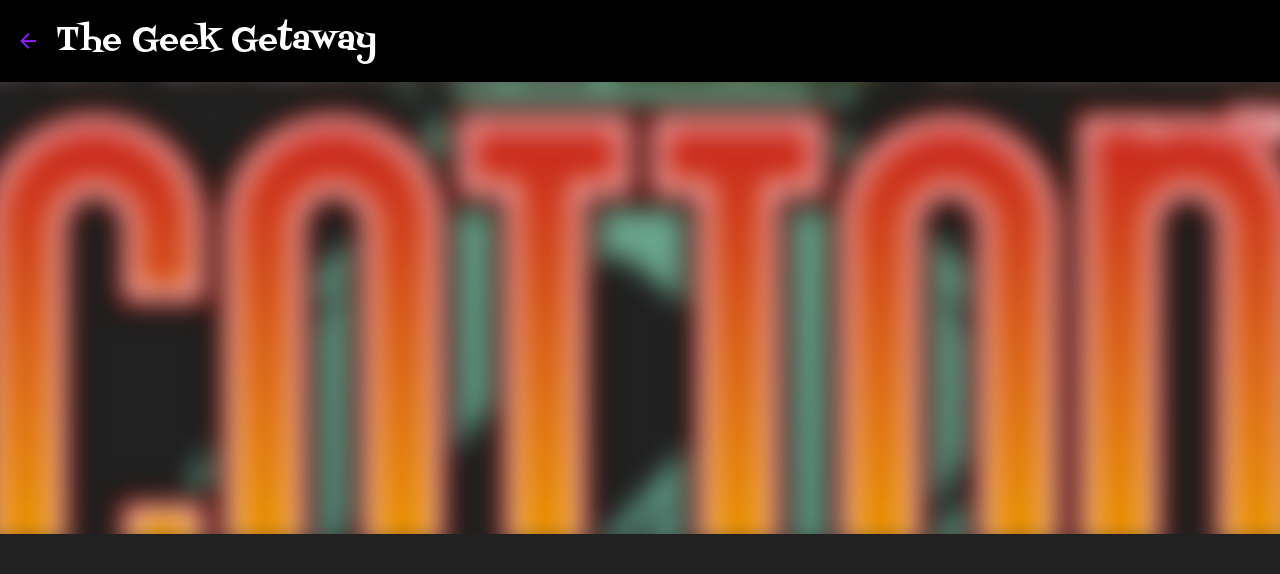

--- FILE ---
content_type: text/html; charset=UTF-8
request_url: https://www.thegeekgetaway.com/2022/05/cotton-fantasy-nintendo-switch-review.html
body_size: 26120
content:
<!DOCTYPE html>
<html dir='ltr' lang='en'>
<head>
<meta content='width=device-width, initial-scale=1' name='viewport'/>
<title>Cotton Fantasy Nintendo Switch Review</title>
<meta content='text/html; charset=UTF-8' http-equiv='Content-Type'/>
<!-- Chrome, Firefox OS and Opera -->
<meta content='#212121' name='theme-color'/>
<!-- Windows Phone -->
<meta content='#212121' name='msapplication-navbutton-color'/>
<meta content='blogger' name='generator'/>
<link href='https://www.thegeekgetaway.com/favicon.ico' rel='icon' type='image/x-icon'/>
<link href='https://www.thegeekgetaway.com/2022/05/cotton-fantasy-nintendo-switch-review.html' rel='canonical'/>
<link rel="alternate" type="application/atom+xml" title="The Geek Getaway - Atom" href="https://www.thegeekgetaway.com/feeds/posts/default" />
<link rel="alternate" type="application/rss+xml" title="The Geek Getaway - RSS" href="https://www.thegeekgetaway.com/feeds/posts/default?alt=rss" />
<link rel="service.post" type="application/atom+xml" title="The Geek Getaway - Atom" href="https://www.blogger.com/feeds/4986638698099026747/posts/default" />

<link rel="alternate" type="application/atom+xml" title="The Geek Getaway - Atom" href="https://www.thegeekgetaway.com/feeds/1696037743337368342/comments/default" />
<!--Can't find substitution for tag [blog.ieCssRetrofitLinks]-->
<link href='https://blogger.googleusercontent.com/img/a/AVvXsEieBEP3b4c8w2LsJTnbSLOMxu3CzgoLDVaaCBSMA9goTmCLevTJf6tkV5nJiJf75I8w1X75PD2Ag-LOs2tCJmNwSe-Iq4KYYz3fqS2oJYbNBNDJ_lGn-LO6O3DPTthsN_6ywXtPcpTFqhr54HQG61wZ_AN9NrK1JAt923xOSg_REYdA4fYgencuXBr8' rel='image_src'/>
<meta content='https://www.thegeekgetaway.com/2022/05/cotton-fantasy-nintendo-switch-review.html' property='og:url'/>
<meta content='Cotton Fantasy Nintendo Switch Review' property='og:title'/>
<meta content='A website by geeks and gamers for geeks and gamers!' property='og:description'/>
<meta content='https://blogger.googleusercontent.com/img/a/AVvXsEieBEP3b4c8w2LsJTnbSLOMxu3CzgoLDVaaCBSMA9goTmCLevTJf6tkV5nJiJf75I8w1X75PD2Ag-LOs2tCJmNwSe-Iq4KYYz3fqS2oJYbNBNDJ_lGn-LO6O3DPTthsN_6ywXtPcpTFqhr54HQG61wZ_AN9NrK1JAt923xOSg_REYdA4fYgencuXBr8=w1200-h630-p-k-no-nu' property='og:image'/>
<style type='text/css'>@font-face{font-family:'Fontdiner Swanky';font-style:normal;font-weight:400;font-display:swap;src:url(//fonts.gstatic.com/s/fontdinerswanky/v24/ijwOs4XgRNsiaI5-hcVb4hQgMvCD0uYVKwOs1to.woff2)format('woff2');unicode-range:U+0000-00FF,U+0131,U+0152-0153,U+02BB-02BC,U+02C6,U+02DA,U+02DC,U+0304,U+0308,U+0329,U+2000-206F,U+20AC,U+2122,U+2191,U+2193,U+2212,U+2215,U+FEFF,U+FFFD;}@font-face{font-family:'Lato';font-style:normal;font-weight:400;font-display:swap;src:url(//fonts.gstatic.com/s/lato/v25/S6uyw4BMUTPHjxAwXiWtFCfQ7A.woff2)format('woff2');unicode-range:U+0100-02BA,U+02BD-02C5,U+02C7-02CC,U+02CE-02D7,U+02DD-02FF,U+0304,U+0308,U+0329,U+1D00-1DBF,U+1E00-1E9F,U+1EF2-1EFF,U+2020,U+20A0-20AB,U+20AD-20C0,U+2113,U+2C60-2C7F,U+A720-A7FF;}@font-face{font-family:'Lato';font-style:normal;font-weight:400;font-display:swap;src:url(//fonts.gstatic.com/s/lato/v25/S6uyw4BMUTPHjx4wXiWtFCc.woff2)format('woff2');unicode-range:U+0000-00FF,U+0131,U+0152-0153,U+02BB-02BC,U+02C6,U+02DA,U+02DC,U+0304,U+0308,U+0329,U+2000-206F,U+20AC,U+2122,U+2191,U+2193,U+2212,U+2215,U+FEFF,U+FFFD;}@font-face{font-family:'Lato';font-style:normal;font-weight:700;font-display:swap;src:url(//fonts.gstatic.com/s/lato/v25/S6u9w4BMUTPHh6UVSwaPGQ3q5d0N7w.woff2)format('woff2');unicode-range:U+0100-02BA,U+02BD-02C5,U+02C7-02CC,U+02CE-02D7,U+02DD-02FF,U+0304,U+0308,U+0329,U+1D00-1DBF,U+1E00-1E9F,U+1EF2-1EFF,U+2020,U+20A0-20AB,U+20AD-20C0,U+2113,U+2C60-2C7F,U+A720-A7FF;}@font-face{font-family:'Lato';font-style:normal;font-weight:700;font-display:swap;src:url(//fonts.gstatic.com/s/lato/v25/S6u9w4BMUTPHh6UVSwiPGQ3q5d0.woff2)format('woff2');unicode-range:U+0000-00FF,U+0131,U+0152-0153,U+02BB-02BC,U+02C6,U+02DA,U+02DC,U+0304,U+0308,U+0329,U+2000-206F,U+20AC,U+2122,U+2191,U+2193,U+2212,U+2215,U+FEFF,U+FFFD;}@font-face{font-family:'Lato';font-style:normal;font-weight:900;font-display:swap;src:url(//fonts.gstatic.com/s/lato/v25/S6u9w4BMUTPHh50XSwaPGQ3q5d0N7w.woff2)format('woff2');unicode-range:U+0100-02BA,U+02BD-02C5,U+02C7-02CC,U+02CE-02D7,U+02DD-02FF,U+0304,U+0308,U+0329,U+1D00-1DBF,U+1E00-1E9F,U+1EF2-1EFF,U+2020,U+20A0-20AB,U+20AD-20C0,U+2113,U+2C60-2C7F,U+A720-A7FF;}@font-face{font-family:'Lato';font-style:normal;font-weight:900;font-display:swap;src:url(//fonts.gstatic.com/s/lato/v25/S6u9w4BMUTPHh50XSwiPGQ3q5d0.woff2)format('woff2');unicode-range:U+0000-00FF,U+0131,U+0152-0153,U+02BB-02BC,U+02C6,U+02DA,U+02DC,U+0304,U+0308,U+0329,U+2000-206F,U+20AC,U+2122,U+2191,U+2193,U+2212,U+2215,U+FEFF,U+FFFD;}@font-face{font-family:'Merriweather';font-style:italic;font-weight:300;font-stretch:100%;font-display:swap;src:url(//fonts.gstatic.com/s/merriweather/v33/u-4c0qyriQwlOrhSvowK_l5-eTxCVx0ZbwLvKH2Gk9hLmp0v5yA-xXPqCzLvF-adrHOg7iDTFw.woff2)format('woff2');unicode-range:U+0460-052F,U+1C80-1C8A,U+20B4,U+2DE0-2DFF,U+A640-A69F,U+FE2E-FE2F;}@font-face{font-family:'Merriweather';font-style:italic;font-weight:300;font-stretch:100%;font-display:swap;src:url(//fonts.gstatic.com/s/merriweather/v33/u-4c0qyriQwlOrhSvowK_l5-eTxCVx0ZbwLvKH2Gk9hLmp0v5yA-xXPqCzLvF--drHOg7iDTFw.woff2)format('woff2');unicode-range:U+0301,U+0400-045F,U+0490-0491,U+04B0-04B1,U+2116;}@font-face{font-family:'Merriweather';font-style:italic;font-weight:300;font-stretch:100%;font-display:swap;src:url(//fonts.gstatic.com/s/merriweather/v33/u-4c0qyriQwlOrhSvowK_l5-eTxCVx0ZbwLvKH2Gk9hLmp0v5yA-xXPqCzLvF-SdrHOg7iDTFw.woff2)format('woff2');unicode-range:U+0102-0103,U+0110-0111,U+0128-0129,U+0168-0169,U+01A0-01A1,U+01AF-01B0,U+0300-0301,U+0303-0304,U+0308-0309,U+0323,U+0329,U+1EA0-1EF9,U+20AB;}@font-face{font-family:'Merriweather';font-style:italic;font-weight:300;font-stretch:100%;font-display:swap;src:url(//fonts.gstatic.com/s/merriweather/v33/u-4c0qyriQwlOrhSvowK_l5-eTxCVx0ZbwLvKH2Gk9hLmp0v5yA-xXPqCzLvF-WdrHOg7iDTFw.woff2)format('woff2');unicode-range:U+0100-02BA,U+02BD-02C5,U+02C7-02CC,U+02CE-02D7,U+02DD-02FF,U+0304,U+0308,U+0329,U+1D00-1DBF,U+1E00-1E9F,U+1EF2-1EFF,U+2020,U+20A0-20AB,U+20AD-20C0,U+2113,U+2C60-2C7F,U+A720-A7FF;}@font-face{font-family:'Merriweather';font-style:italic;font-weight:300;font-stretch:100%;font-display:swap;src:url(//fonts.gstatic.com/s/merriweather/v33/u-4c0qyriQwlOrhSvowK_l5-eTxCVx0ZbwLvKH2Gk9hLmp0v5yA-xXPqCzLvF-udrHOg7iA.woff2)format('woff2');unicode-range:U+0000-00FF,U+0131,U+0152-0153,U+02BB-02BC,U+02C6,U+02DA,U+02DC,U+0304,U+0308,U+0329,U+2000-206F,U+20AC,U+2122,U+2191,U+2193,U+2212,U+2215,U+FEFF,U+FFFD;}@font-face{font-family:'Merriweather';font-style:italic;font-weight:400;font-stretch:100%;font-display:swap;src:url(//fonts.gstatic.com/s/merriweather/v33/u-4c0qyriQwlOrhSvowK_l5-eTxCVx0ZbwLvKH2Gk9hLmp0v5yA-xXPqCzLvF-adrHOg7iDTFw.woff2)format('woff2');unicode-range:U+0460-052F,U+1C80-1C8A,U+20B4,U+2DE0-2DFF,U+A640-A69F,U+FE2E-FE2F;}@font-face{font-family:'Merriweather';font-style:italic;font-weight:400;font-stretch:100%;font-display:swap;src:url(//fonts.gstatic.com/s/merriweather/v33/u-4c0qyriQwlOrhSvowK_l5-eTxCVx0ZbwLvKH2Gk9hLmp0v5yA-xXPqCzLvF--drHOg7iDTFw.woff2)format('woff2');unicode-range:U+0301,U+0400-045F,U+0490-0491,U+04B0-04B1,U+2116;}@font-face{font-family:'Merriweather';font-style:italic;font-weight:400;font-stretch:100%;font-display:swap;src:url(//fonts.gstatic.com/s/merriweather/v33/u-4c0qyriQwlOrhSvowK_l5-eTxCVx0ZbwLvKH2Gk9hLmp0v5yA-xXPqCzLvF-SdrHOg7iDTFw.woff2)format('woff2');unicode-range:U+0102-0103,U+0110-0111,U+0128-0129,U+0168-0169,U+01A0-01A1,U+01AF-01B0,U+0300-0301,U+0303-0304,U+0308-0309,U+0323,U+0329,U+1EA0-1EF9,U+20AB;}@font-face{font-family:'Merriweather';font-style:italic;font-weight:400;font-stretch:100%;font-display:swap;src:url(//fonts.gstatic.com/s/merriweather/v33/u-4c0qyriQwlOrhSvowK_l5-eTxCVx0ZbwLvKH2Gk9hLmp0v5yA-xXPqCzLvF-WdrHOg7iDTFw.woff2)format('woff2');unicode-range:U+0100-02BA,U+02BD-02C5,U+02C7-02CC,U+02CE-02D7,U+02DD-02FF,U+0304,U+0308,U+0329,U+1D00-1DBF,U+1E00-1E9F,U+1EF2-1EFF,U+2020,U+20A0-20AB,U+20AD-20C0,U+2113,U+2C60-2C7F,U+A720-A7FF;}@font-face{font-family:'Merriweather';font-style:italic;font-weight:400;font-stretch:100%;font-display:swap;src:url(//fonts.gstatic.com/s/merriweather/v33/u-4c0qyriQwlOrhSvowK_l5-eTxCVx0ZbwLvKH2Gk9hLmp0v5yA-xXPqCzLvF-udrHOg7iA.woff2)format('woff2');unicode-range:U+0000-00FF,U+0131,U+0152-0153,U+02BB-02BC,U+02C6,U+02DA,U+02DC,U+0304,U+0308,U+0329,U+2000-206F,U+20AC,U+2122,U+2191,U+2193,U+2212,U+2215,U+FEFF,U+FFFD;}@font-face{font-family:'Merriweather';font-style:normal;font-weight:400;font-stretch:100%;font-display:swap;src:url(//fonts.gstatic.com/s/merriweather/v33/u-4e0qyriQwlOrhSvowK_l5UcA6zuSYEqOzpPe3HOZJ5eX1WtLaQwmYiSeqnJ-mXq1Gi3iE.woff2)format('woff2');unicode-range:U+0460-052F,U+1C80-1C8A,U+20B4,U+2DE0-2DFF,U+A640-A69F,U+FE2E-FE2F;}@font-face{font-family:'Merriweather';font-style:normal;font-weight:400;font-stretch:100%;font-display:swap;src:url(//fonts.gstatic.com/s/merriweather/v33/u-4e0qyriQwlOrhSvowK_l5UcA6zuSYEqOzpPe3HOZJ5eX1WtLaQwmYiSequJ-mXq1Gi3iE.woff2)format('woff2');unicode-range:U+0301,U+0400-045F,U+0490-0491,U+04B0-04B1,U+2116;}@font-face{font-family:'Merriweather';font-style:normal;font-weight:400;font-stretch:100%;font-display:swap;src:url(//fonts.gstatic.com/s/merriweather/v33/u-4e0qyriQwlOrhSvowK_l5UcA6zuSYEqOzpPe3HOZJ5eX1WtLaQwmYiSeqlJ-mXq1Gi3iE.woff2)format('woff2');unicode-range:U+0102-0103,U+0110-0111,U+0128-0129,U+0168-0169,U+01A0-01A1,U+01AF-01B0,U+0300-0301,U+0303-0304,U+0308-0309,U+0323,U+0329,U+1EA0-1EF9,U+20AB;}@font-face{font-family:'Merriweather';font-style:normal;font-weight:400;font-stretch:100%;font-display:swap;src:url(//fonts.gstatic.com/s/merriweather/v33/u-4e0qyriQwlOrhSvowK_l5UcA6zuSYEqOzpPe3HOZJ5eX1WtLaQwmYiSeqkJ-mXq1Gi3iE.woff2)format('woff2');unicode-range:U+0100-02BA,U+02BD-02C5,U+02C7-02CC,U+02CE-02D7,U+02DD-02FF,U+0304,U+0308,U+0329,U+1D00-1DBF,U+1E00-1E9F,U+1EF2-1EFF,U+2020,U+20A0-20AB,U+20AD-20C0,U+2113,U+2C60-2C7F,U+A720-A7FF;}@font-face{font-family:'Merriweather';font-style:normal;font-weight:400;font-stretch:100%;font-display:swap;src:url(//fonts.gstatic.com/s/merriweather/v33/u-4e0qyriQwlOrhSvowK_l5UcA6zuSYEqOzpPe3HOZJ5eX1WtLaQwmYiSeqqJ-mXq1Gi.woff2)format('woff2');unicode-range:U+0000-00FF,U+0131,U+0152-0153,U+02BB-02BC,U+02C6,U+02DA,U+02DC,U+0304,U+0308,U+0329,U+2000-206F,U+20AC,U+2122,U+2191,U+2193,U+2212,U+2215,U+FEFF,U+FFFD;}@font-face{font-family:'Merriweather';font-style:normal;font-weight:700;font-stretch:100%;font-display:swap;src:url(//fonts.gstatic.com/s/merriweather/v33/u-4e0qyriQwlOrhSvowK_l5UcA6zuSYEqOzpPe3HOZJ5eX1WtLaQwmYiSeqnJ-mXq1Gi3iE.woff2)format('woff2');unicode-range:U+0460-052F,U+1C80-1C8A,U+20B4,U+2DE0-2DFF,U+A640-A69F,U+FE2E-FE2F;}@font-face{font-family:'Merriweather';font-style:normal;font-weight:700;font-stretch:100%;font-display:swap;src:url(//fonts.gstatic.com/s/merriweather/v33/u-4e0qyriQwlOrhSvowK_l5UcA6zuSYEqOzpPe3HOZJ5eX1WtLaQwmYiSequJ-mXq1Gi3iE.woff2)format('woff2');unicode-range:U+0301,U+0400-045F,U+0490-0491,U+04B0-04B1,U+2116;}@font-face{font-family:'Merriweather';font-style:normal;font-weight:700;font-stretch:100%;font-display:swap;src:url(//fonts.gstatic.com/s/merriweather/v33/u-4e0qyriQwlOrhSvowK_l5UcA6zuSYEqOzpPe3HOZJ5eX1WtLaQwmYiSeqlJ-mXq1Gi3iE.woff2)format('woff2');unicode-range:U+0102-0103,U+0110-0111,U+0128-0129,U+0168-0169,U+01A0-01A1,U+01AF-01B0,U+0300-0301,U+0303-0304,U+0308-0309,U+0323,U+0329,U+1EA0-1EF9,U+20AB;}@font-face{font-family:'Merriweather';font-style:normal;font-weight:700;font-stretch:100%;font-display:swap;src:url(//fonts.gstatic.com/s/merriweather/v33/u-4e0qyriQwlOrhSvowK_l5UcA6zuSYEqOzpPe3HOZJ5eX1WtLaQwmYiSeqkJ-mXq1Gi3iE.woff2)format('woff2');unicode-range:U+0100-02BA,U+02BD-02C5,U+02C7-02CC,U+02CE-02D7,U+02DD-02FF,U+0304,U+0308,U+0329,U+1D00-1DBF,U+1E00-1E9F,U+1EF2-1EFF,U+2020,U+20A0-20AB,U+20AD-20C0,U+2113,U+2C60-2C7F,U+A720-A7FF;}@font-face{font-family:'Merriweather';font-style:normal;font-weight:700;font-stretch:100%;font-display:swap;src:url(//fonts.gstatic.com/s/merriweather/v33/u-4e0qyriQwlOrhSvowK_l5UcA6zuSYEqOzpPe3HOZJ5eX1WtLaQwmYiSeqqJ-mXq1Gi.woff2)format('woff2');unicode-range:U+0000-00FF,U+0131,U+0152-0153,U+02BB-02BC,U+02C6,U+02DA,U+02DC,U+0304,U+0308,U+0329,U+2000-206F,U+20AC,U+2122,U+2191,U+2193,U+2212,U+2215,U+FEFF,U+FFFD;}@font-face{font-family:'Merriweather';font-style:normal;font-weight:900;font-stretch:100%;font-display:swap;src:url(//fonts.gstatic.com/s/merriweather/v33/u-4e0qyriQwlOrhSvowK_l5UcA6zuSYEqOzpPe3HOZJ5eX1WtLaQwmYiSeqnJ-mXq1Gi3iE.woff2)format('woff2');unicode-range:U+0460-052F,U+1C80-1C8A,U+20B4,U+2DE0-2DFF,U+A640-A69F,U+FE2E-FE2F;}@font-face{font-family:'Merriweather';font-style:normal;font-weight:900;font-stretch:100%;font-display:swap;src:url(//fonts.gstatic.com/s/merriweather/v33/u-4e0qyriQwlOrhSvowK_l5UcA6zuSYEqOzpPe3HOZJ5eX1WtLaQwmYiSequJ-mXq1Gi3iE.woff2)format('woff2');unicode-range:U+0301,U+0400-045F,U+0490-0491,U+04B0-04B1,U+2116;}@font-face{font-family:'Merriweather';font-style:normal;font-weight:900;font-stretch:100%;font-display:swap;src:url(//fonts.gstatic.com/s/merriweather/v33/u-4e0qyriQwlOrhSvowK_l5UcA6zuSYEqOzpPe3HOZJ5eX1WtLaQwmYiSeqlJ-mXq1Gi3iE.woff2)format('woff2');unicode-range:U+0102-0103,U+0110-0111,U+0128-0129,U+0168-0169,U+01A0-01A1,U+01AF-01B0,U+0300-0301,U+0303-0304,U+0308-0309,U+0323,U+0329,U+1EA0-1EF9,U+20AB;}@font-face{font-family:'Merriweather';font-style:normal;font-weight:900;font-stretch:100%;font-display:swap;src:url(//fonts.gstatic.com/s/merriweather/v33/u-4e0qyriQwlOrhSvowK_l5UcA6zuSYEqOzpPe3HOZJ5eX1WtLaQwmYiSeqkJ-mXq1Gi3iE.woff2)format('woff2');unicode-range:U+0100-02BA,U+02BD-02C5,U+02C7-02CC,U+02CE-02D7,U+02DD-02FF,U+0304,U+0308,U+0329,U+1D00-1DBF,U+1E00-1E9F,U+1EF2-1EFF,U+2020,U+20A0-20AB,U+20AD-20C0,U+2113,U+2C60-2C7F,U+A720-A7FF;}@font-face{font-family:'Merriweather';font-style:normal;font-weight:900;font-stretch:100%;font-display:swap;src:url(//fonts.gstatic.com/s/merriweather/v33/u-4e0qyriQwlOrhSvowK_l5UcA6zuSYEqOzpPe3HOZJ5eX1WtLaQwmYiSeqqJ-mXq1Gi.woff2)format('woff2');unicode-range:U+0000-00FF,U+0131,U+0152-0153,U+02BB-02BC,U+02C6,U+02DA,U+02DC,U+0304,U+0308,U+0329,U+2000-206F,U+20AC,U+2122,U+2191,U+2193,U+2212,U+2215,U+FEFF,U+FFFD;}@font-face{font-family:'Ubuntu';font-style:normal;font-weight:400;font-display:swap;src:url(//fonts.gstatic.com/s/ubuntu/v21/4iCs6KVjbNBYlgoKcg72nU6AF7xm.woff2)format('woff2');unicode-range:U+0460-052F,U+1C80-1C8A,U+20B4,U+2DE0-2DFF,U+A640-A69F,U+FE2E-FE2F;}@font-face{font-family:'Ubuntu';font-style:normal;font-weight:400;font-display:swap;src:url(//fonts.gstatic.com/s/ubuntu/v21/4iCs6KVjbNBYlgoKew72nU6AF7xm.woff2)format('woff2');unicode-range:U+0301,U+0400-045F,U+0490-0491,U+04B0-04B1,U+2116;}@font-face{font-family:'Ubuntu';font-style:normal;font-weight:400;font-display:swap;src:url(//fonts.gstatic.com/s/ubuntu/v21/4iCs6KVjbNBYlgoKcw72nU6AF7xm.woff2)format('woff2');unicode-range:U+1F00-1FFF;}@font-face{font-family:'Ubuntu';font-style:normal;font-weight:400;font-display:swap;src:url(//fonts.gstatic.com/s/ubuntu/v21/4iCs6KVjbNBYlgoKfA72nU6AF7xm.woff2)format('woff2');unicode-range:U+0370-0377,U+037A-037F,U+0384-038A,U+038C,U+038E-03A1,U+03A3-03FF;}@font-face{font-family:'Ubuntu';font-style:normal;font-weight:400;font-display:swap;src:url(//fonts.gstatic.com/s/ubuntu/v21/4iCs6KVjbNBYlgoKcQ72nU6AF7xm.woff2)format('woff2');unicode-range:U+0100-02BA,U+02BD-02C5,U+02C7-02CC,U+02CE-02D7,U+02DD-02FF,U+0304,U+0308,U+0329,U+1D00-1DBF,U+1E00-1E9F,U+1EF2-1EFF,U+2020,U+20A0-20AB,U+20AD-20C0,U+2113,U+2C60-2C7F,U+A720-A7FF;}@font-face{font-family:'Ubuntu';font-style:normal;font-weight:400;font-display:swap;src:url(//fonts.gstatic.com/s/ubuntu/v21/4iCs6KVjbNBYlgoKfw72nU6AFw.woff2)format('woff2');unicode-range:U+0000-00FF,U+0131,U+0152-0153,U+02BB-02BC,U+02C6,U+02DA,U+02DC,U+0304,U+0308,U+0329,U+2000-206F,U+20AC,U+2122,U+2191,U+2193,U+2212,U+2215,U+FEFF,U+FFFD;}@font-face{font-family:'Ubuntu';font-style:normal;font-weight:500;font-display:swap;src:url(//fonts.gstatic.com/s/ubuntu/v21/4iCv6KVjbNBYlgoCjC3jvWyNPYZvg7UI.woff2)format('woff2');unicode-range:U+0460-052F,U+1C80-1C8A,U+20B4,U+2DE0-2DFF,U+A640-A69F,U+FE2E-FE2F;}@font-face{font-family:'Ubuntu';font-style:normal;font-weight:500;font-display:swap;src:url(//fonts.gstatic.com/s/ubuntu/v21/4iCv6KVjbNBYlgoCjC3jtGyNPYZvg7UI.woff2)format('woff2');unicode-range:U+0301,U+0400-045F,U+0490-0491,U+04B0-04B1,U+2116;}@font-face{font-family:'Ubuntu';font-style:normal;font-weight:500;font-display:swap;src:url(//fonts.gstatic.com/s/ubuntu/v21/4iCv6KVjbNBYlgoCjC3jvGyNPYZvg7UI.woff2)format('woff2');unicode-range:U+1F00-1FFF;}@font-face{font-family:'Ubuntu';font-style:normal;font-weight:500;font-display:swap;src:url(//fonts.gstatic.com/s/ubuntu/v21/4iCv6KVjbNBYlgoCjC3js2yNPYZvg7UI.woff2)format('woff2');unicode-range:U+0370-0377,U+037A-037F,U+0384-038A,U+038C,U+038E-03A1,U+03A3-03FF;}@font-face{font-family:'Ubuntu';font-style:normal;font-weight:500;font-display:swap;src:url(//fonts.gstatic.com/s/ubuntu/v21/4iCv6KVjbNBYlgoCjC3jvmyNPYZvg7UI.woff2)format('woff2');unicode-range:U+0100-02BA,U+02BD-02C5,U+02C7-02CC,U+02CE-02D7,U+02DD-02FF,U+0304,U+0308,U+0329,U+1D00-1DBF,U+1E00-1E9F,U+1EF2-1EFF,U+2020,U+20A0-20AB,U+20AD-20C0,U+2113,U+2C60-2C7F,U+A720-A7FF;}@font-face{font-family:'Ubuntu';font-style:normal;font-weight:500;font-display:swap;src:url(//fonts.gstatic.com/s/ubuntu/v21/4iCv6KVjbNBYlgoCjC3jsGyNPYZvgw.woff2)format('woff2');unicode-range:U+0000-00FF,U+0131,U+0152-0153,U+02BB-02BC,U+02C6,U+02DA,U+02DC,U+0304,U+0308,U+0329,U+2000-206F,U+20AC,U+2122,U+2191,U+2193,U+2212,U+2215,U+FEFF,U+FFFD;}@font-face{font-family:'Ubuntu';font-style:normal;font-weight:700;font-display:swap;src:url(//fonts.gstatic.com/s/ubuntu/v21/4iCv6KVjbNBYlgoCxCvjvWyNPYZvg7UI.woff2)format('woff2');unicode-range:U+0460-052F,U+1C80-1C8A,U+20B4,U+2DE0-2DFF,U+A640-A69F,U+FE2E-FE2F;}@font-face{font-family:'Ubuntu';font-style:normal;font-weight:700;font-display:swap;src:url(//fonts.gstatic.com/s/ubuntu/v21/4iCv6KVjbNBYlgoCxCvjtGyNPYZvg7UI.woff2)format('woff2');unicode-range:U+0301,U+0400-045F,U+0490-0491,U+04B0-04B1,U+2116;}@font-face{font-family:'Ubuntu';font-style:normal;font-weight:700;font-display:swap;src:url(//fonts.gstatic.com/s/ubuntu/v21/4iCv6KVjbNBYlgoCxCvjvGyNPYZvg7UI.woff2)format('woff2');unicode-range:U+1F00-1FFF;}@font-face{font-family:'Ubuntu';font-style:normal;font-weight:700;font-display:swap;src:url(//fonts.gstatic.com/s/ubuntu/v21/4iCv6KVjbNBYlgoCxCvjs2yNPYZvg7UI.woff2)format('woff2');unicode-range:U+0370-0377,U+037A-037F,U+0384-038A,U+038C,U+038E-03A1,U+03A3-03FF;}@font-face{font-family:'Ubuntu';font-style:normal;font-weight:700;font-display:swap;src:url(//fonts.gstatic.com/s/ubuntu/v21/4iCv6KVjbNBYlgoCxCvjvmyNPYZvg7UI.woff2)format('woff2');unicode-range:U+0100-02BA,U+02BD-02C5,U+02C7-02CC,U+02CE-02D7,U+02DD-02FF,U+0304,U+0308,U+0329,U+1D00-1DBF,U+1E00-1E9F,U+1EF2-1EFF,U+2020,U+20A0-20AB,U+20AD-20C0,U+2113,U+2C60-2C7F,U+A720-A7FF;}@font-face{font-family:'Ubuntu';font-style:normal;font-weight:700;font-display:swap;src:url(//fonts.gstatic.com/s/ubuntu/v21/4iCv6KVjbNBYlgoCxCvjsGyNPYZvgw.woff2)format('woff2');unicode-range:U+0000-00FF,U+0131,U+0152-0153,U+02BB-02BC,U+02C6,U+02DA,U+02DC,U+0304,U+0308,U+0329,U+2000-206F,U+20AC,U+2122,U+2191,U+2193,U+2212,U+2215,U+FEFF,U+FFFD;}</style>
<style id='page-skin-1' type='text/css'><!--
/*! normalize.css v3.0.1 | MIT License | git.io/normalize */html{font-family:sans-serif;-ms-text-size-adjust:100%;-webkit-text-size-adjust:100%}body{margin:0}article,aside,details,figcaption,figure,footer,header,hgroup,main,nav,section,summary{display:block}audio,canvas,progress,video{display:inline-block;vertical-align:baseline}audio:not([controls]){display:none;height:0}[hidden],template{display:none}a{background:transparent}a:active,a:hover{outline:0}abbr[title]{border-bottom:1px dotted}b,strong{font-weight:bold}dfn{font-style:italic}h1{font-size:2em;margin:.67em 0}mark{background:#ff0;color:#000}small{font-size:80%}sub,sup{font-size:75%;line-height:0;position:relative;vertical-align:baseline}sup{top:-0.5em}sub{bottom:-0.25em}img{border:0}svg:not(:root){overflow:hidden}figure{margin:1em 40px}hr{-moz-box-sizing:content-box;box-sizing:content-box;height:0}pre{overflow:auto}code,kbd,pre,samp{font-family:monospace,monospace;font-size:1em}button,input,optgroup,select,textarea{color:inherit;font:inherit;margin:0}button{overflow:visible}button,select{text-transform:none}button,html input[type="button"],input[type="reset"],input[type="submit"]{-webkit-appearance:button;cursor:pointer}button[disabled],html input[disabled]{cursor:default}button::-moz-focus-inner,input::-moz-focus-inner{border:0;padding:0}input{line-height:normal}input[type="checkbox"],input[type="radio"]{box-sizing:border-box;padding:0}input[type="number"]::-webkit-inner-spin-button,input[type="number"]::-webkit-outer-spin-button{height:auto}input[type="search"]{-webkit-appearance:textfield;-moz-box-sizing:content-box;-webkit-box-sizing:content-box;box-sizing:content-box}input[type="search"]::-webkit-search-cancel-button,input[type="search"]::-webkit-search-decoration{-webkit-appearance:none}fieldset{border:1px solid #c0c0c0;margin:0 2px;padding:.35em .625em .75em}legend{border:0;padding:0}textarea{overflow:auto}optgroup{font-weight:bold}table{border-collapse:collapse;border-spacing:0}td,th{padding:0}
/*!************************************************
* Blogger Template Style
* Name: Emporio
**************************************************/
body{
overflow-wrap:break-word;
word-break:break-word;
word-wrap:break-word
}
.hidden{
display:none
}
.invisible{
visibility:hidden
}
.container::after,.float-container::after{
clear:both;
content:'';
display:table
}
.clearboth{
clear:both
}
#comments .comment .comment-actions,.subscribe-popup .FollowByEmail .follow-by-email-submit{
background:0 0;
border:0;
box-shadow:none;
color:#8b18ff;
cursor:pointer;
font-size:14px;
font-weight:700;
outline:0;
text-decoration:none;
text-transform:uppercase;
width:auto
}
.dim-overlay{
background-color:rgba(0,0,0,.54);
height:100vh;
left:0;
position:fixed;
top:0;
width:100%
}
#sharing-dim-overlay{
background-color:transparent
}
input::-ms-clear{
display:none
}
.blogger-logo,.svg-icon-24.blogger-logo{
fill:#ff9800;
opacity:1
}
.skip-navigation{
background-color:#fff;
box-sizing:border-box;
color:#000;
display:block;
height:0;
left:0;
line-height:50px;
overflow:hidden;
padding-top:0;
position:fixed;
text-align:center;
top:0;
-webkit-transition:box-shadow .3s,height .3s,padding-top .3s;
transition:box-shadow .3s,height .3s,padding-top .3s;
width:100%;
z-index:900
}
.skip-navigation:focus{
box-shadow:0 4px 5px 0 rgba(0,0,0,.14),0 1px 10px 0 rgba(0,0,0,.12),0 2px 4px -1px rgba(0,0,0,.2);
height:50px
}
#main{
outline:0
}
.main-heading{
position:absolute;
clip:rect(1px,1px,1px,1px);
padding:0;
border:0;
height:1px;
width:1px;
overflow:hidden
}
.Attribution{
margin-top:1em;
text-align:center
}
.Attribution .blogger img,.Attribution .blogger svg{
vertical-align:bottom
}
.Attribution .blogger img{
margin-right:.5em
}
.Attribution div{
line-height:24px;
margin-top:.5em
}
.Attribution .copyright,.Attribution .image-attribution{
font-size:.7em;
margin-top:1.5em
}
.BLOG_mobile_video_class{
display:none
}
.bg-photo{
background-attachment:scroll!important
}
body .CSS_LIGHTBOX{
z-index:900
}
.extendable .show-less,.extendable .show-more{
border-color:#8b18ff;
color:#8b18ff;
margin-top:8px
}
.extendable .show-less.hidden,.extendable .show-more.hidden{
display:none
}
.inline-ad{
display:none;
max-width:100%;
overflow:hidden
}
.adsbygoogle{
display:block
}
#cookieChoiceInfo{
bottom:0;
top:auto
}
iframe.b-hbp-video{
border:0
}
.post-body img{
max-width:100%
}
.post-body iframe{
max-width:100%
}
.post-body a[imageanchor="1"]{
display:inline-block
}
.byline{
margin-right:1em
}
.byline:last-child{
margin-right:0
}
.link-copied-dialog{
max-width:520px;
outline:0
}
.link-copied-dialog .modal-dialog-buttons{
margin-top:8px
}
.link-copied-dialog .goog-buttonset-default{
background:0 0;
border:0
}
.link-copied-dialog .goog-buttonset-default:focus{
outline:0
}
.paging-control-container{
margin-bottom:16px
}
.paging-control-container .paging-control{
display:inline-block
}
.paging-control-container .comment-range-text::after,.paging-control-container .paging-control{
color:#8b18ff
}
.paging-control-container .comment-range-text,.paging-control-container .paging-control{
margin-right:8px
}
.paging-control-container .comment-range-text::after,.paging-control-container .paging-control::after{
content:'\00B7';
cursor:default;
padding-left:8px;
pointer-events:none
}
.paging-control-container .comment-range-text:last-child::after,.paging-control-container .paging-control:last-child::after{
content:none
}
.byline.reactions iframe{
height:20px
}
.b-notification{
color:#000;
background-color:#fff;
border-bottom:solid 1px #000;
box-sizing:border-box;
padding:16px 32px;
text-align:center
}
.b-notification.visible{
-webkit-transition:margin-top .3s cubic-bezier(.4,0,.2,1);
transition:margin-top .3s cubic-bezier(.4,0,.2,1)
}
.b-notification.invisible{
position:absolute
}
.b-notification-close{
position:absolute;
right:8px;
top:8px
}
.no-posts-message{
line-height:40px;
text-align:center
}
@media screen and (max-width:745px){
body.item-view .post-body a[imageanchor="1"][style*="float: left;"],body.item-view .post-body a[imageanchor="1"][style*="float: right;"]{
float:none!important;
clear:none!important
}
body.item-view .post-body a[imageanchor="1"] img{
display:block;
height:auto;
margin:0 auto
}
body.item-view .post-body>.separator:first-child>a[imageanchor="1"]:first-child{
margin-top:20px
}
.post-body a[imageanchor]{
display:block
}
body.item-view .post-body a[imageanchor="1"]{
margin-left:0!important;
margin-right:0!important
}
body.item-view .post-body a[imageanchor="1"]+a[imageanchor="1"]{
margin-top:16px
}
}
.item-control{
display:none
}
#comments{
border-top:1px dashed rgba(0,0,0,.54);
margin-top:20px;
padding:20px
}
#comments .comment-thread ol{
margin:0;
padding-left:0;
padding-left:0
}
#comments .comment .comment-replybox-single,#comments .comment-thread .comment-replies{
margin-left:60px
}
#comments .comment-thread .thread-count{
display:none
}
#comments .comment{
list-style-type:none;
padding:0 0 30px;
position:relative
}
#comments .comment .comment{
padding-bottom:8px
}
.comment .avatar-image-container{
position:absolute
}
.comment .avatar-image-container img{
border-radius:50%
}
.avatar-image-container svg,.comment .avatar-image-container .avatar-icon{
border-radius:50%;
border:solid 1px #8b18ff;
box-sizing:border-box;
fill:#8b18ff;
height:35px;
margin:0;
padding:7px;
width:35px
}
.comment .comment-block{
margin-top:10px;
margin-left:60px;
padding-bottom:0
}
#comments .comment-author-header-wrapper{
margin-left:40px
}
#comments .comment .thread-expanded .comment-block{
padding-bottom:20px
}
#comments .comment .comment-header .user,#comments .comment .comment-header .user a{
color:#ffffff;
font-style:normal;
font-weight:700
}
#comments .comment .comment-actions{
bottom:0;
margin-bottom:15px;
position:absolute
}
#comments .comment .comment-actions>*{
margin-right:8px
}
#comments .comment .comment-header .datetime{
bottom:0;
color:rgba(255,255,255,.54);
display:inline-block;
font-size:13px;
font-style:italic;
margin-left:8px
}
#comments .comment .comment-footer .comment-timestamp a,#comments .comment .comment-header .datetime a{
color:rgba(255,255,255,.54)
}
#comments .comment .comment-content,.comment .comment-body{
margin-top:12px;
word-break:break-word
}
.comment-body{
margin-bottom:12px
}
#comments.embed[data-num-comments="0"]{
border:0;
margin-top:0;
padding-top:0
}
#comments.embed[data-num-comments="0"] #comment-post-message,#comments.embed[data-num-comments="0"] div.comment-form>p,#comments.embed[data-num-comments="0"] p.comment-footer{
display:none
}
#comment-editor-src{
display:none
}
.comments .comments-content .loadmore.loaded{
max-height:0;
opacity:0;
overflow:hidden
}
.extendable .remaining-items{
height:0;
overflow:hidden;
-webkit-transition:height .3s cubic-bezier(.4,0,.2,1);
transition:height .3s cubic-bezier(.4,0,.2,1)
}
.extendable .remaining-items.expanded{
height:auto
}
.svg-icon-24,.svg-icon-24-button{
cursor:pointer;
height:24px;
width:24px;
min-width:24px
}
.touch-icon{
margin:-12px;
padding:12px
}
.touch-icon:active,.touch-icon:focus{
background-color:rgba(153,153,153,.4);
border-radius:50%
}
svg:not(:root).touch-icon{
overflow:visible
}
html[dir=rtl] .rtl-reversible-icon{
-webkit-transform:scaleX(-1);
-ms-transform:scaleX(-1);
transform:scaleX(-1)
}
.svg-icon-24-button,.touch-icon-button{
background:0 0;
border:0;
margin:0;
outline:0;
padding:0
}
.touch-icon-button .touch-icon:active,.touch-icon-button .touch-icon:focus{
background-color:transparent
}
.touch-icon-button:active .touch-icon,.touch-icon-button:focus .touch-icon{
background-color:rgba(153,153,153,.4);
border-radius:50%
}
.Profile .default-avatar-wrapper .avatar-icon{
border-radius:50%;
border:solid 1px #8b18ff;
box-sizing:border-box;
fill:#8b18ff;
margin:0
}
.Profile .individual .default-avatar-wrapper .avatar-icon{
padding:25px
}
.Profile .individual .avatar-icon,.Profile .individual .profile-img{
height:90px;
width:90px
}
.Profile .team .default-avatar-wrapper .avatar-icon{
padding:8px
}
.Profile .team .avatar-icon,.Profile .team .default-avatar-wrapper,.Profile .team .profile-img{
height:40px;
width:40px
}
.snippet-container{
margin:0;
position:relative;
overflow:hidden
}
.snippet-fade{
bottom:0;
box-sizing:border-box;
position:absolute;
width:96px
}
.snippet-fade{
right:0
}
.snippet-fade:after{
content:'\2026'
}
.snippet-fade:after{
float:right
}
.centered-top-container.sticky{
left:0;
position:fixed;
right:0;
top:0;
width:auto;
z-index:8;
-webkit-transition-property:opacity,-webkit-transform;
transition-property:opacity,-webkit-transform;
transition-property:transform,opacity;
transition-property:transform,opacity,-webkit-transform;
-webkit-transition-duration:.2s;
transition-duration:.2s;
-webkit-transition-timing-function:cubic-bezier(.4,0,.2,1);
transition-timing-function:cubic-bezier(.4,0,.2,1)
}
.centered-top-placeholder{
display:none
}
.collapsed-header .centered-top-placeholder{
display:block
}
.centered-top-container .Header .replaced h1,.centered-top-placeholder .Header .replaced h1{
display:none
}
.centered-top-container.sticky .Header .replaced h1{
display:block
}
.centered-top-container.sticky .Header .header-widget{
background:0 0
}
.centered-top-container.sticky .Header .header-image-wrapper{
display:none
}
.centered-top-container img,.centered-top-placeholder img{
max-width:100%
}
.collapsible{
-webkit-transition:height .3s cubic-bezier(.4,0,.2,1);
transition:height .3s cubic-bezier(.4,0,.2,1)
}
.collapsible,.collapsible>summary{
display:block;
overflow:hidden
}
.collapsible>:not(summary){
display:none
}
.collapsible[open]>:not(summary){
display:block
}
.collapsible:focus,.collapsible>summary:focus{
outline:0
}
.collapsible>summary{
cursor:pointer;
display:block;
padding:0
}
.collapsible:focus>summary,.collapsible>summary:focus{
background-color:transparent
}
.collapsible>summary::-webkit-details-marker{
display:none
}
.collapsible-title{
-webkit-box-align:center;
-webkit-align-items:center;
-ms-flex-align:center;
align-items:center;
display:-webkit-box;
display:-webkit-flex;
display:-ms-flexbox;
display:flex
}
.collapsible-title .title{
-webkit-box-flex:1;
-webkit-flex:1 1 auto;
-ms-flex:1 1 auto;
flex:1 1 auto;
-webkit-box-ordinal-group:1;
-webkit-order:0;
-ms-flex-order:0;
order:0;
overflow:hidden;
text-overflow:ellipsis;
white-space:nowrap
}
.collapsible-title .chevron-down,.collapsible[open] .collapsible-title .chevron-up{
display:block
}
.collapsible-title .chevron-up,.collapsible[open] .collapsible-title .chevron-down{
display:none
}
.flat-button{
cursor:pointer;
display:inline-block;
font-weight:700;
text-transform:uppercase;
border-radius:2px;
padding:8px;
margin:-8px
}
.flat-icon-button{
background:0 0;
border:0;
margin:0;
outline:0;
padding:0;
margin:-12px;
padding:12px;
cursor:pointer;
box-sizing:content-box;
display:inline-block;
line-height:0
}
.flat-icon-button,.flat-icon-button .splash-wrapper{
border-radius:50%
}
.flat-icon-button .splash.animate{
-webkit-animation-duration:.3s;
animation-duration:.3s
}
body#layout .bg-photo,body#layout .bg-photo-overlay{
display:none
}
body#layout .page_body{
padding:0;
position:relative;
top:0
}
body#layout .page{
display:inline-block;
left:inherit;
position:relative;
vertical-align:top;
width:540px
}
body#layout .centered{
max-width:954px
}
body#layout .navigation{
display:none
}
body#layout .sidebar-container{
display:inline-block;
width:40%
}
body#layout .hamburger-menu,body#layout .search{
display:none
}
.overflowable-container{
max-height:44px;
overflow:hidden;
position:relative
}
.overflow-button{
cursor:pointer
}
#overflowable-dim-overlay{
background:0 0
}
.overflow-popup{
box-shadow:0 2px 2px 0 rgba(0,0,0,.14),0 3px 1px -2px rgba(0,0,0,.2),0 1px 5px 0 rgba(0,0,0,.12);
background-color:#212121;
left:0;
max-width:calc(100% - 32px);
position:absolute;
top:0;
visibility:hidden;
z-index:101
}
.overflow-popup ul{
list-style:none
}
.overflow-popup .tabs li,.overflow-popup li{
display:block;
height:auto
}
.overflow-popup .tabs li{
padding-left:0;
padding-right:0
}
.overflow-button.hidden,.overflow-popup .tabs li.hidden,.overflow-popup li.hidden{
display:none
}
.widget.Sharing .sharing-button{
display:none
}
.widget.Sharing .sharing-buttons li{
padding:0
}
.widget.Sharing .sharing-buttons li span{
display:none
}
.post-share-buttons{
position:relative
}
.centered-bottom .share-buttons .svg-icon-24,.share-buttons .svg-icon-24{
fill:#8b18ff
}
.sharing-open.touch-icon-button:active .touch-icon,.sharing-open.touch-icon-button:focus .touch-icon{
background-color:transparent
}
.share-buttons{
background-color:#212121;
border-radius:2px;
box-shadow:0 2px 2px 0 rgba(0,0,0,.14),0 3px 1px -2px rgba(0,0,0,.2),0 1px 5px 0 rgba(0,0,0,.12);
color:#ffffff;
list-style:none;
margin:0;
padding:8px 0;
position:absolute;
top:-11px;
min-width:200px;
z-index:101
}
.share-buttons.hidden{
display:none
}
.sharing-button{
background:0 0;
border:0;
margin:0;
outline:0;
padding:0;
cursor:pointer
}
.share-buttons li{
margin:0;
height:48px
}
.share-buttons li:last-child{
margin-bottom:0
}
.share-buttons li .sharing-platform-button{
box-sizing:border-box;
cursor:pointer;
display:block;
height:100%;
margin-bottom:0;
padding:0 16px;
position:relative;
width:100%
}
.share-buttons li .sharing-platform-button:focus,.share-buttons li .sharing-platform-button:hover{
background-color:rgba(128,128,128,.1);
outline:0
}
.share-buttons li svg[class*=" sharing-"],.share-buttons li svg[class^=sharing-]{
position:absolute;
top:10px
}
.share-buttons li span.sharing-platform-button{
position:relative;
top:0
}
.share-buttons li .platform-sharing-text{
display:block;
font-size:16px;
line-height:48px;
white-space:nowrap
}
.share-buttons li .platform-sharing-text{
margin-left:56px
}
.sidebar-container{
background-color:#212121;
max-width:280px;
overflow-y:auto;
-webkit-transition-property:-webkit-transform;
transition-property:-webkit-transform;
transition-property:transform;
transition-property:transform,-webkit-transform;
-webkit-transition-duration:.3s;
transition-duration:.3s;
-webkit-transition-timing-function:cubic-bezier(0,0,.2,1);
transition-timing-function:cubic-bezier(0,0,.2,1);
width:280px;
z-index:101;
-webkit-overflow-scrolling:touch
}
.sidebar-container .navigation{
line-height:0;
padding:16px
}
.sidebar-container .sidebar-back{
cursor:pointer
}
.sidebar-container .widget{
background:0 0;
margin:0 16px;
padding:16px 0
}
.sidebar-container .widget .title{
color:#ffffff;
margin:0
}
.sidebar-container .widget ul{
list-style:none;
margin:0;
padding:0
}
.sidebar-container .widget ul ul{
margin-left:1em
}
.sidebar-container .widget li{
font-size:16px;
line-height:normal
}
.sidebar-container .widget+.widget{
border-top:1px solid rgba(255, 255, 255, 0.12)
}
.BlogArchive li{
margin:16px 0
}
.BlogArchive li:last-child{
margin-bottom:0
}
.Label li a{
display:inline-block
}
.BlogArchive .post-count,.Label .label-count{
float:right;
margin-left:.25em
}
.BlogArchive .post-count::before,.Label .label-count::before{
content:'('
}
.BlogArchive .post-count::after,.Label .label-count::after{
content:')'
}
.widget.Translate .skiptranslate>div{
display:block!important
}
.widget.Profile .profile-link{
display:-webkit-box;
display:-webkit-flex;
display:-ms-flexbox;
display:flex
}
.widget.Profile .team-member .default-avatar-wrapper,.widget.Profile .team-member .profile-img{
-webkit-box-flex:0;
-webkit-flex:0 0 auto;
-ms-flex:0 0 auto;
flex:0 0 auto;
margin-right:1em
}
.widget.Profile .individual .profile-link{
-webkit-box-orient:vertical;
-webkit-box-direction:normal;
-webkit-flex-direction:column;
-ms-flex-direction:column;
flex-direction:column
}
.widget.Profile .team .profile-link .profile-name{
-webkit-align-self:center;
-ms-flex-item-align:center;
-ms-grid-row-align:center;
align-self:center;
display:block;
-webkit-box-flex:1;
-webkit-flex:1 1 auto;
-ms-flex:1 1 auto;
flex:1 1 auto
}
.dim-overlay{
background-color:rgba(0,0,0,.54);
z-index:100
}
body.sidebar-visible{
overflow-y:hidden
}
@media screen and (max-width:680px){
.sidebar-container{
bottom:0;
position:fixed;
top:0;
left:auto;
right:0
}
.sidebar-container.sidebar-invisible{
-webkit-transition-timing-function:cubic-bezier(.4,0,.6,1);
transition-timing-function:cubic-bezier(.4,0,.6,1);
-webkit-transform:translateX(100%);
-ms-transform:translateX(100%);
transform:translateX(100%)
}
}
.dialog{
box-shadow:0 2px 2px 0 rgba(0,0,0,.14),0 3px 1px -2px rgba(0,0,0,.2),0 1px 5px 0 rgba(0,0,0,.12);
background:#212121;
box-sizing:border-box;
color:#ffffff;
padding:30px;
position:fixed;
text-align:center;
width:calc(100% - 24px);
z-index:101
}
.dialog input[type=email],.dialog input[type=text]{
background-color:transparent;
border:0;
border-bottom:solid 1px rgba(255,255,255,.12);
color:#ffffff;
display:block;
font-family:Ubuntu, sans-serif;
font-size:16px;
line-height:24px;
margin:auto;
padding-bottom:7px;
outline:0;
text-align:center;
width:100%
}
.dialog input[type=email]::-webkit-input-placeholder,.dialog input[type=text]::-webkit-input-placeholder{
color:rgba(255,255,255,.5)
}
.dialog input[type=email]::-moz-placeholder,.dialog input[type=text]::-moz-placeholder{
color:rgba(255,255,255,.5)
}
.dialog input[type=email]:-ms-input-placeholder,.dialog input[type=text]:-ms-input-placeholder{
color:rgba(255,255,255,.5)
}
.dialog input[type=email]::placeholder,.dialog input[type=text]::placeholder{
color:rgba(255,255,255,.5)
}
.dialog input[type=email]:focus,.dialog input[type=text]:focus{
border-bottom:solid 2px #8b18ff;
padding-bottom:6px
}
.dialog input.no-cursor{
color:transparent;
text-shadow:0 0 0 #ffffff
}
.dialog input.no-cursor:focus{
outline:0
}
.dialog input.no-cursor:focus{
outline:0
}
.dialog input[type=submit]{
font-family:Ubuntu, sans-serif
}
.dialog .goog-buttonset-default{
color:#8b18ff
}
.loading-spinner-large{
-webkit-animation:mspin-rotate 1.568s infinite linear;
animation:mspin-rotate 1.568s infinite linear;
height:48px;
overflow:hidden;
position:absolute;
width:48px;
z-index:200
}
.loading-spinner-large>div{
-webkit-animation:mspin-revrot 5332ms infinite steps(4);
animation:mspin-revrot 5332ms infinite steps(4)
}
.loading-spinner-large>div>div{
-webkit-animation:mspin-singlecolor-large-film 1333ms infinite steps(81);
animation:mspin-singlecolor-large-film 1333ms infinite steps(81);
background-size:100%;
height:48px;
width:3888px
}
.mspin-black-large>div>div,.mspin-grey_54-large>div>div{
background-image:url(https://www.blogblog.com/indie/mspin_black_large.svg)
}
.mspin-white-large>div>div{
background-image:url(https://www.blogblog.com/indie/mspin_white_large.svg)
}
.mspin-grey_54-large{
opacity:.54
}
@-webkit-keyframes mspin-singlecolor-large-film{
from{
-webkit-transform:translateX(0);
transform:translateX(0)
}
to{
-webkit-transform:translateX(-3888px);
transform:translateX(-3888px)
}
}
@keyframes mspin-singlecolor-large-film{
from{
-webkit-transform:translateX(0);
transform:translateX(0)
}
to{
-webkit-transform:translateX(-3888px);
transform:translateX(-3888px)
}
}
@-webkit-keyframes mspin-rotate{
from{
-webkit-transform:rotate(0);
transform:rotate(0)
}
to{
-webkit-transform:rotate(360deg);
transform:rotate(360deg)
}
}
@keyframes mspin-rotate{
from{
-webkit-transform:rotate(0);
transform:rotate(0)
}
to{
-webkit-transform:rotate(360deg);
transform:rotate(360deg)
}
}
@-webkit-keyframes mspin-revrot{
from{
-webkit-transform:rotate(0);
transform:rotate(0)
}
to{
-webkit-transform:rotate(-360deg);
transform:rotate(-360deg)
}
}
@keyframes mspin-revrot{
from{
-webkit-transform:rotate(0);
transform:rotate(0)
}
to{
-webkit-transform:rotate(-360deg);
transform:rotate(-360deg)
}
}
.subscribe-popup{
max-width:364px
}
.subscribe-popup h3{
color:#ffffff;
font-size:1.8em;
margin-top:0
}
.subscribe-popup .FollowByEmail h3{
display:none
}
.subscribe-popup .FollowByEmail .follow-by-email-submit{
color:#8b18ff;
display:inline-block;
margin:0 auto;
margin-top:24px;
width:auto;
white-space:normal
}
.subscribe-popup .FollowByEmail .follow-by-email-submit:disabled{
cursor:default;
opacity:.3
}
@media (max-width:800px){
.blog-name div.widget.Subscribe{
margin-bottom:16px
}
body.item-view .blog-name div.widget.Subscribe{
margin:8px auto 16px auto;
width:100%
}
}
.sidebar-container .svg-icon-24{
fill:#8b18ff
}
.centered-top .svg-icon-24{
fill:#8b18ff
}
.centered-bottom .svg-icon-24.touch-icon,.centered-bottom a .svg-icon-24,.centered-bottom button .svg-icon-24{
fill:#8b18ff
}
.post-wrapper .svg-icon-24.touch-icon,.post-wrapper a .svg-icon-24,.post-wrapper button .svg-icon-24{
fill:#8b18ff
}
.centered-bottom .share-buttons .svg-icon-24,.share-buttons .svg-icon-24{
fill:#8b18ff
}
.svg-icon-24.hamburger-menu{
fill:#8b18ff
}
body#layout .page_body{
padding:0;
position:relative;
top:0
}
body#layout .page{
display:inline-block;
left:inherit;
position:relative;
vertical-align:top;
width:540px
}
body{
background:#f7f7f7 none repeat scroll top left;
background-color:#212121;
background-size:cover;
color:#ffffff;
font:400 16px Ubuntu, sans-serif;
margin:0;
min-height:100vh
}
h3,h3.title{
color:#ffffff
}
.post-wrapper .post-title,.post-wrapper .post-title a,.post-wrapper .post-title a:hover,.post-wrapper .post-title a:visited{
color:#ffffff
}
a{
color:#8b18ff;
font-style:normal;
text-decoration:none
}
a:visited{
color:#8b18ff
}
a:hover{
color:#8b18ff
}
blockquote{
color:#eeeeee;
font:400 16px Ubuntu, sans-serif;
font-size:x-large;
font-style:italic;
font-weight:300;
text-align:center
}
.dim-overlay{
z-index:100
}
.page{
box-sizing:border-box;
display:-webkit-box;
display:-webkit-flex;
display:-ms-flexbox;
display:flex;
-webkit-box-orient:vertical;
-webkit-box-direction:normal;
-webkit-flex-direction:column;
-ms-flex-direction:column;
flex-direction:column;
min-height:100vh;
padding-bottom:1em
}
.page>*{
-webkit-box-flex:0;
-webkit-flex:0 0 auto;
-ms-flex:0 0 auto;
flex:0 0 auto
}
.page>#footer{
margin-top:auto
}
.bg-photo-container{
overflow:hidden
}
.bg-photo-container,.bg-photo-container .bg-photo{
height:464px;
width:100%
}
.bg-photo-container .bg-photo{
background-position:center;
background-size:cover;
z-index:-1
}
.centered{
margin:0 auto;
position:relative;
width:1482px
}
.centered .main,.centered .main-container{
float:left
}
.centered .main{
padding-bottom:1em
}
.centered .centered-bottom::after{
clear:both;
content:'';
display:table
}
@media (min-width:1626px){
.page_body.has-vertical-ads .centered{
width:1625px
}
}
@media (min-width:1225px) and (max-width:1482px){
.centered{
width:1081px
}
}
@media (min-width:1225px) and (max-width:1625px){
.page_body.has-vertical-ads .centered{
width:1224px
}
}
@media (max-width:1224px){
.centered{
width:680px
}
}
@media (max-width:680px){
.centered{
max-width:600px;
width:100%
}
}
.feed-view .post-wrapper.hero,.main,.main-container,.post-filter-message,.top-nav .section{
width:1187px
}
@media (min-width:1225px) and (max-width:1482px){
.feed-view .post-wrapper.hero,.main,.main-container,.post-filter-message,.top-nav .section{
width:786px
}
}
@media (min-width:1225px) and (max-width:1625px){
.feed-view .page_body.has-vertical-ads .post-wrapper.hero,.page_body.has-vertical-ads .feed-view .post-wrapper.hero,.page_body.has-vertical-ads .main,.page_body.has-vertical-ads .main-container,.page_body.has-vertical-ads .post-filter-message,.page_body.has-vertical-ads .top-nav .section{
width:786px
}
}
@media (max-width:1224px){
.feed-view .post-wrapper.hero,.main,.main-container,.post-filter-message,.top-nav .section{
width:auto
}
}
.widget .title{
font-size:18px;
line-height:28px;
margin:18px 0
}
.extendable .show-less,.extendable .show-more{
color:#8b18ff;
font:500 12px Ubuntu, sans-serif;
cursor:pointer;
text-transform:uppercase;
margin:0 -16px;
padding:16px
}
.widget.Profile{
font:400 16px Ubuntu, sans-serif
}
.sidebar-container .widget.Profile{
padding:16px
}
.widget.Profile h2{
display:none
}
.widget.Profile .title{
margin:16px 32px
}
.widget.Profile .profile-img{
border-radius:50%
}
.widget.Profile .individual{
display:-webkit-box;
display:-webkit-flex;
display:-ms-flexbox;
display:flex
}
.widget.Profile .individual .profile-info{
-webkit-align-self:center;
-ms-flex-item-align:center;
-ms-grid-row-align:center;
align-self:center;
margin-left:16px
}
.widget.Profile .profile-datablock{
margin-top:0;
margin-bottom:.75em
}
.widget.Profile .profile-link{
background-image:none!important;
font-family:inherit;
overflow:hidden;
max-width:100%
}
.widget.Profile .individual .profile-link{
margin:0 -10px;
padding:0 10px;
display:block
}
.widget.Profile .individual .profile-data a.profile-link.g-profile,.widget.Profile .team a.profile-link.g-profile .profile-name{
font:500 16px Ubuntu, sans-serif;
color:#ffffff;
margin-bottom:.75em
}
.widget.Profile .individual .profile-data a.profile-link.g-profile{
line-height:1.25
}
.widget.Profile .individual>a:first-child{
-webkit-flex-shrink:0;
-ms-flex-negative:0;
flex-shrink:0
}
.widget.Profile .profile-textblock{
display:none
}
.widget.Profile dd{
margin:0
}
.widget.Profile ul{
list-style:none;
padding:0
}
.widget.Profile ul li{
margin:10px 0 30px
}
.widget.Profile .team .extendable,.widget.Profile .team .extendable .first-items,.widget.Profile .team .extendable .remaining-items{
margin:0;
padding:0;
max-width:100%
}
.widget.Profile .team-member .profile-name-container{
-webkit-box-flex:0;
-webkit-flex:0 1 auto;
-ms-flex:0 1 auto;
flex:0 1 auto
}
.widget.Profile .team .extendable .show-less,.widget.Profile .team .extendable .show-more{
position:relative;
left:56px
}
#comments a,.post-wrapper a{
color:#8b18ff
}
div.widget.Blog .blog-posts .post-outer{
border:0
}
div.widget.Blog .post-outer{
padding-bottom:0
}
.post .thumb{
float:left;
height:20%;
width:20%
}
.no-posts-message,.status-msg-body{
margin:10px 0
}
.blog-pager{
text-align:center
}
.post-title{
margin:0
}
.post-title,.post-title a{
font:500 24px Ubuntu, sans-serif
}
.post-body{
color:#ffffff;
display:block;
font:400 16px Merriweather, Georgia, serif;
line-height:32px;
margin:0
}
.post-snippet{
color:#ffffff;
font:400 14px Merriweather, Georgia, serif;
line-height:24px;
margin:8px 0;
max-height:72px
}
.post-snippet .snippet-fade{
background:-webkit-linear-gradient(left,#212121 0,#212121 20%,rgba(33, 33, 33, 0) 100%);
background:linear-gradient(to left,#212121 0,#212121 20%,rgba(33, 33, 33, 0) 100%);
color:#ffffff;
bottom:0;
position:absolute
}
.post-body img{
height:inherit;
max-width:100%
}
.byline,.byline.post-author a,.byline.post-timestamp a{
color:#ffffff;
font:italic 400 12px Merriweather, Georgia, serif
}
.byline.post-author{
text-transform:lowercase
}
.byline.post-author a{
text-transform:none
}
.item-byline .byline,.post-header .byline{
margin-right:0
}
.post-share-buttons .share-buttons{
background:#212121;
color:#ffffff;
font:400 14px Ubuntu, sans-serif
}
.tr-caption{
color:#eeeeee;
font:400 16px Ubuntu, sans-serif;
font-size:1.1em;
font-style:italic
}
.post-filter-message{
background-color:#8b18ff;
box-sizing:border-box;
color:#000000;
display:-webkit-box;
display:-webkit-flex;
display:-ms-flexbox;
display:flex;
font:italic 400 18px Merriweather, Georgia, serif;
margin-bottom:16px;
margin-top:32px;
padding:12px 16px
}
.post-filter-message>div:first-child{
-webkit-box-flex:1;
-webkit-flex:1 0 auto;
-ms-flex:1 0 auto;
flex:1 0 auto
}
.post-filter-message a{
color:#8b18ff;
font:500 12px Ubuntu, sans-serif;
cursor:pointer;
text-transform:uppercase;
color:#000000;
padding-left:30px;
white-space:nowrap
}
.post-filter-message .search-label,.post-filter-message .search-query{
font-style:italic;
quotes:'\201c' '\201d' '\2018' '\2019'
}
.post-filter-message .search-label::before,.post-filter-message .search-query::before{
content:open-quote
}
.post-filter-message .search-label::after,.post-filter-message .search-query::after{
content:close-quote
}
#blog-pager{
margin-top:2em;
margin-bottom:1em
}
#blog-pager a{
color:#8b18ff;
font:500 12px Ubuntu, sans-serif;
cursor:pointer;
text-transform:uppercase
}
.Label{
overflow-x:hidden
}
.Label ul{
list-style:none;
padding:0
}
.Label li{
display:inline-block;
overflow:hidden;
max-width:100%;
text-overflow:ellipsis;
white-space:nowrap
}
.Label .first-ten{
margin-top:16px
}
.Label .show-all{
border-color:#8b18ff;
color:#8b18ff;
cursor:pointer;
display:inline-block;
font-style:normal;
margin-top:8px;
text-transform:uppercase
}
.Label .show-all.hidden{
display:inline-block
}
.Label li a,.Label span.label-size,.byline.post-labels a{
background-color:rgba(139,24,255,.1);
border-radius:2px;
color:#8b18ff;
cursor:pointer;
display:inline-block;
font:500 10.5px Ubuntu, sans-serif;
line-height:1.5;
margin:4px 4px 4px 0;
padding:4px 8px;
text-transform:uppercase;
vertical-align:middle
}
body.item-view .byline.post-labels a{
background-color:rgba(139,24,255,.1);
color:#8b18ff
}
.FeaturedPost .item-thumbnail img{
max-width:100%
}
.sidebar-container .FeaturedPost .post-title a{
color:#8b18ff;
font:500 14px Ubuntu, sans-serif
}
body.item-view .PopularPosts{
display:inline-block;
overflow-y:auto;
vertical-align:top;
width:280px
}
.PopularPosts h3.title{
font:500 16px Ubuntu, sans-serif
}
.PopularPosts .post-title{
margin:0 0 16px
}
.PopularPosts .post-title a{
color:#8b18ff;
font:500 14px Ubuntu, sans-serif;
line-height:24px
}
.PopularPosts .item-thumbnail{
clear:both;
height:152px;
overflow-y:hidden;
width:100%
}
.PopularPosts .item-thumbnail img{
padding:0;
width:100%
}
.PopularPosts .popular-posts-snippet{
color:#eeeeee;
font:italic 400 14px Merriweather, Georgia, serif;
line-height:24px;
max-height:calc(24px * 4);
overflow:hidden
}
.PopularPosts .popular-posts-snippet .snippet-fade{
color:#eeeeee
}
.PopularPosts .post{
margin:30px 0;
position:relative
}
.PopularPosts .post+.post{
padding-top:1em
}
.popular-posts-snippet .snippet-fade{
background:-webkit-linear-gradient(left,#212121 0,#212121 20%,rgba(33, 33, 33, 0) 100%);
background:linear-gradient(to left,#212121 0,#212121 20%,rgba(33, 33, 33, 0) 100%);
right:0;
height:24px;
line-height:24px;
position:absolute;
top:calc(24px * 3);
width:96px
}
.Attribution{
color:#212121
}
.Attribution a,.Attribution a:hover,.Attribution a:visited{
color:#212121
}
.Attribution svg{
fill:#ffffff
}
.inline-ad{
margin-bottom:16px
}
.item-view .inline-ad{
display:block
}
.vertical-ad-container{
float:left;
margin-left:15px;
min-height:1px;
width:128px
}
.item-view .vertical-ad-container{
margin-top:30px
}
.inline-ad-placeholder,.vertical-ad-placeholder{
background:#212121;
border:1px solid #000;
opacity:.9;
vertical-align:middle;
text-align:center
}
.inline-ad-placeholder span,.vertical-ad-placeholder span{
margin-top:290px;
display:block;
text-transform:uppercase;
font-weight:700;
color:#ffffff
}
.vertical-ad-placeholder{
height:600px
}
.vertical-ad-placeholder span{
margin-top:290px;
padding:0 40px
}
.inline-ad-placeholder{
height:90px
}
.inline-ad-placeholder span{
margin-top:35px
}
.centered-top-container.sticky,.sticky .centered-top{
background-color:#000000
}
.centered-top{
-webkit-box-align:start;
-webkit-align-items:flex-start;
-ms-flex-align:start;
align-items:flex-start;
display:-webkit-box;
display:-webkit-flex;
display:-ms-flexbox;
display:flex;
-webkit-flex-wrap:wrap;
-ms-flex-wrap:wrap;
flex-wrap:wrap;
margin:0 auto;
padding-top:40px;
max-width:1482px
}
.page_body.has-vertical-ads .centered-top{
max-width:1625px
}
.centered-top .blog-name,.centered-top .hamburger-section,.centered-top .search{
margin-left:16px
}
.centered-top .return_link{
-webkit-box-flex:0;
-webkit-flex:0 0 auto;
-ms-flex:0 0 auto;
flex:0 0 auto;
height:24px;
-webkit-box-ordinal-group:1;
-webkit-order:0;
-ms-flex-order:0;
order:0;
width:24px
}
.centered-top .blog-name{
-webkit-box-flex:1;
-webkit-flex:1 1 0;
-ms-flex:1 1 0px;
flex:1 1 0;
-webkit-box-ordinal-group:2;
-webkit-order:1;
-ms-flex-order:1;
order:1
}
.centered-top .search{
-webkit-box-flex:0;
-webkit-flex:0 0 auto;
-ms-flex:0 0 auto;
flex:0 0 auto;
-webkit-box-ordinal-group:3;
-webkit-order:2;
-ms-flex-order:2;
order:2
}
.centered-top .hamburger-section{
display:none;
-webkit-box-flex:0;
-webkit-flex:0 0 auto;
-ms-flex:0 0 auto;
flex:0 0 auto;
-webkit-box-ordinal-group:4;
-webkit-order:3;
-ms-flex-order:3;
order:3
}
.centered-top .subscribe-section-container{
-webkit-box-flex:1;
-webkit-flex:1 0 100%;
-ms-flex:1 0 100%;
flex:1 0 100%;
-webkit-box-ordinal-group:5;
-webkit-order:4;
-ms-flex-order:4;
order:4
}
.centered-top .top-nav{
-webkit-box-flex:1;
-webkit-flex:1 0 100%;
-ms-flex:1 0 100%;
flex:1 0 100%;
margin-top:32px;
-webkit-box-ordinal-group:6;
-webkit-order:5;
-ms-flex-order:5;
order:5
}
.sticky .centered-top{
-webkit-box-align:center;
-webkit-align-items:center;
-ms-flex-align:center;
align-items:center;
box-sizing:border-box;
-webkit-flex-wrap:nowrap;
-ms-flex-wrap:nowrap;
flex-wrap:nowrap;
padding:0 16px
}
.sticky .centered-top .blog-name{
-webkit-box-flex:0;
-webkit-flex:0 1 auto;
-ms-flex:0 1 auto;
flex:0 1 auto;
max-width:none;
min-width:0
}
.sticky .centered-top .subscribe-section-container{
border-left:1px solid rgba(255, 255, 255, 0.30);
-webkit-box-flex:1;
-webkit-flex:1 0 auto;
-ms-flex:1 0 auto;
flex:1 0 auto;
margin:0 16px;
-webkit-box-ordinal-group:3;
-webkit-order:2;
-ms-flex-order:2;
order:2
}
.sticky .centered-top .search{
-webkit-box-flex:1;
-webkit-flex:1 0 auto;
-ms-flex:1 0 auto;
flex:1 0 auto;
-webkit-box-ordinal-group:4;
-webkit-order:3;
-ms-flex-order:3;
order:3
}
.sticky .centered-top .hamburger-section{
-webkit-box-ordinal-group:5;
-webkit-order:4;
-ms-flex-order:4;
order:4
}
.sticky .centered-top .top-nav{
display:none
}
.search{
position:relative;
width:250px
}
.search,.search .search-expand,.search .section{
height:48px
}
.search .search-expand{
background:0 0;
border:0;
margin:0;
outline:0;
padding:0;
display:none;
margin-left:auto
}
.search .search-expand-text{
display:none
}
.search .search-expand .svg-icon-24,.search .search-submit-container .svg-icon-24{
fill:#ffffff;
-webkit-transition:.3s fill cubic-bezier(.4,0,.2,1);
transition:.3s fill cubic-bezier(.4,0,.2,1)
}
.search h3{
display:none
}
.search .section{
background-color:#212121;
box-sizing:border-box;
right:0;
line-height:24px;
overflow-x:hidden;
position:absolute;
top:0;
-webkit-transition-duration:.3s;
transition-duration:.3s;
-webkit-transition-property:background-color,width;
transition-property:background-color,width;
-webkit-transition-timing-function:cubic-bezier(.4,0,.2,1);
transition-timing-function:cubic-bezier(.4,0,.2,1);
width:250px;
z-index:8
}
.search.focused .section{
background-color:#212121
}
.search form{
display:-webkit-box;
display:-webkit-flex;
display:-ms-flexbox;
display:flex
}
.search form .search-submit-container{
-webkit-box-align:center;
-webkit-align-items:center;
-ms-flex-align:center;
align-items:center;
display:-webkit-box;
display:-webkit-flex;
display:-ms-flexbox;
display:flex;
-webkit-box-flex:0;
-webkit-flex:0 0 auto;
-ms-flex:0 0 auto;
flex:0 0 auto;
height:48px;
-webkit-box-ordinal-group:1;
-webkit-order:0;
-ms-flex-order:0;
order:0
}
.search form .search-input{
-webkit-box-flex:1;
-webkit-flex:1 1 auto;
-ms-flex:1 1 auto;
flex:1 1 auto;
-webkit-box-ordinal-group:2;
-webkit-order:1;
-ms-flex-order:1;
order:1
}
.search form .search-input input{
box-sizing:border-box;
height:48px;
width:100%
}
.search .search-submit-container input[type=submit]{
display:none
}
.search .search-submit-container .search-icon{
margin:0;
padding:12px 8px
}
.search .search-input input{
background:0 0;
border:0;
color:#8b18ff;
font:400 16px Merriweather, Georgia, serif;
outline:0;
padding:0 8px
}
.search .search-input input::-webkit-input-placeholder{
color:normal normal 8px rgba(255, 255, 255, 0.66);
font:italic 400 15px Merriweather, Georgia, serif;
line-height:48px
}
.search .search-input input::-moz-placeholder{
color:normal normal 8px rgba(255, 255, 255, 0.66);
font:italic 400 15px Merriweather, Georgia, serif;
line-height:48px
}
.search .search-input input:-ms-input-placeholder{
color:normal normal 8px rgba(255, 255, 255, 0.66);
font:italic 400 15px Merriweather, Georgia, serif;
line-height:48px
}
.search .search-input input::placeholder{
color:normal normal 8px rgba(255, 255, 255, 0.66);
font:italic 400 15px Merriweather, Georgia, serif;
line-height:48px
}
.search .dim-overlay{
background-color:transparent
}
.centered-top .Header h1{
box-sizing:border-box;
color:#8b18ff;
font:normal normal 62px Fontdiner Swanky;
margin:0;
padding:0
}
.centered-top .Header h1 a,.centered-top .Header h1 a:hover,.centered-top .Header h1 a:visited{
color:inherit;
font-size:inherit
}
.centered-top .Header p{
color:#4fd91f;
font:italic 300 14px Merriweather, Georgia, serif;
line-height:1.7;
margin:16px 0;
padding:0
}
.sticky .centered-top .Header h1{
color:#ffffff;
font-size:32px;
margin:16px 0;
padding:0;
overflow:hidden;
text-overflow:ellipsis;
white-space:nowrap
}
.sticky .centered-top .Header p{
display:none
}
.subscribe-section-container{
border-left:0;
margin:0
}
.subscribe-section-container .subscribe-button{
background:0 0;
border:0;
margin:0;
outline:0;
padding:0;
color:#8b18ff;
cursor:pointer;
display:inline-block;
font:700 12px Ubuntu, sans-serif;
margin:0 auto;
padding:16px;
text-transform:uppercase;
white-space:nowrap
}
.top-nav .PageList h3{
margin-left:16px
}
.top-nav .PageList ul{
list-style:none;
margin:0;
padding:0
}
.top-nav .PageList ul li{
color:#8b18ff;
font:500 12px Ubuntu, sans-serif;
cursor:pointer;
text-transform:uppercase;
font:700 12px Ubuntu, sans-serif
}
.top-nav .PageList ul li a{
background-color:#212121;
color:#8b18ff;
display:block;
height:44px;
line-height:44px;
overflow:hidden;
padding:0 22px;
text-overflow:ellipsis;
vertical-align:middle
}
.top-nav .PageList ul li.selected a{
color:#8b18ff
}
.top-nav .PageList ul li:first-child a{
padding-left:16px
}
.top-nav .PageList ul li:last-child a{
padding-right:16px
}
.top-nav .PageList .dim-overlay{
opacity:0
}
.top-nav .overflowable-contents li{
float:left;
max-width:100%
}
.top-nav .overflow-button{
-webkit-box-align:center;
-webkit-align-items:center;
-ms-flex-align:center;
align-items:center;
display:-webkit-box;
display:-webkit-flex;
display:-ms-flexbox;
display:flex;
height:44px;
-webkit-box-flex:0;
-webkit-flex:0 0 auto;
-ms-flex:0 0 auto;
flex:0 0 auto;
padding:0 16px;
position:relative;
-webkit-transition:opacity .3s cubic-bezier(.4,0,.2,1);
transition:opacity .3s cubic-bezier(.4,0,.2,1);
width:24px
}
.top-nav .overflow-button.hidden{
display:none
}
.top-nav .overflow-button svg{
margin-top:0
}
@media (max-width:1224px){
.search{
width:24px
}
.search .search-expand{
display:block;
position:relative;
z-index:8
}
.search .search-expand .search-expand-icon{
fill:transparent
}
.search .section{
background-color:rgba(33, 33, 33, 0);
width:32px;
z-index:7
}
.search.focused .section{
width:250px;
z-index:8
}
.search .search-submit-container .svg-icon-24{
fill:#8b18ff
}
.search.focused .search-submit-container .svg-icon-24{
fill:#ffffff
}
.blog-name,.return_link,.subscribe-section-container{
opacity:1;
-webkit-transition:opacity .3s cubic-bezier(.4,0,.2,1);
transition:opacity .3s cubic-bezier(.4,0,.2,1)
}
.centered-top.search-focused .blog-name,.centered-top.search-focused .return_link,.centered-top.search-focused .subscribe-section-container{
opacity:0
}
body.search-view .centered-top.search-focused .blog-name .section,body.search-view .centered-top.search-focused .subscribe-section-container{
display:none
}
}
@media (max-width:745px){
.top-nav .section.no-items#page_list_top{
display:none
}
.centered-top{
padding-top:16px
}
.centered-top .header_container{
margin:0 auto;
max-width:600px
}
.centered-top .hamburger-section{
-webkit-box-align:center;
-webkit-align-items:center;
-ms-flex-align:center;
align-items:center;
display:-webkit-box;
display:-webkit-flex;
display:-ms-flexbox;
display:flex;
height:48px;
margin-right:24px
}
.widget.Header h1{
font:500 36px Ubuntu, sans-serif;
padding:0
}
.top-nav .PageList{
max-width:100%;
overflow-x:auto
}
.centered-top-container.sticky .centered-top{
-webkit-flex-wrap:wrap;
-ms-flex-wrap:wrap;
flex-wrap:wrap
}
.centered-top-container.sticky .blog-name{
-webkit-box-flex:1;
-webkit-flex:1 1 0;
-ms-flex:1 1 0px;
flex:1 1 0
}
.centered-top-container.sticky .search{
-webkit-box-flex:0;
-webkit-flex:0 0 auto;
-ms-flex:0 0 auto;
flex:0 0 auto
}
.centered-top-container.sticky .hamburger-section,.centered-top-container.sticky .search{
margin-bottom:8px;
margin-top:8px
}
.centered-top-container.sticky .subscribe-section-container{
border:0;
-webkit-box-flex:1;
-webkit-flex:1 0 100%;
-ms-flex:1 0 100%;
flex:1 0 100%;
margin:-16px 0 0;
-webkit-box-ordinal-group:6;
-webkit-order:5;
-ms-flex-order:5;
order:5
}
body.item-view .centered-top-container.sticky .subscribe-section-container{
margin-left:24px
}
.centered-top-container.sticky .subscribe-button{
padding:8px 16px 16px;
margin-bottom:0
}
.centered-top-container.sticky .widget.Header h1{
font-size:16px;
margin:0
}
}
body.sidebar-visible .page{
overflow-y:scroll
}
.sidebar-container{
float:left;
margin-left:15px
}
.sidebar-container a{
font:400 14px Merriweather, Georgia, serif;
color:#8b18ff
}
.sidebar-container .sidebar-back{
float:right
}
.sidebar-container .navigation{
display:none
}
.sidebar-container .widget{
margin:auto 0;
padding:24px
}
.sidebar-container .widget .title{
font:500 16px Ubuntu, sans-serif
}
@media (min-width:681px) and (max-width:1224px){
.error-view .sidebar-container{
display:none
}
}
@media (max-width:680px){
.sidebar-container{
margin-left:0;
max-width:none;
width:100%
}
.sidebar-container .navigation{
display:block;
padding:24px
}
.sidebar-container .navigation+.sidebar.section{
clear:both
}
.sidebar-container .widget{
padding-left:32px
}
.sidebar-container .widget.Profile{
padding-left:24px
}
}
.post-wrapper{
background-color:#212121;
position:relative
}
.feed-view .blog-posts{
margin-right:-15px;
width:calc(100% + 15px)
}
.feed-view .post-wrapper{
border-radius:0px;
float:left;
overflow:hidden;
-webkit-transition:.3s box-shadow cubic-bezier(.4,0,.2,1);
transition:.3s box-shadow cubic-bezier(.4,0,.2,1);
width:385px
}
.feed-view .post-wrapper:hover{
box-shadow:0 4px 5px 0 rgba(0,0,0,.14),0 1px 10px 0 rgba(0,0,0,.12),0 2px 4px -1px rgba(0,0,0,.2)
}
.feed-view .post-wrapper.hero{
background-position:center;
background-size:cover;
position:relative
}
.feed-view .post-wrapper .post,.feed-view .post-wrapper .post .snippet-thumbnail{
background-color:#212121;
padding:24px 16px
}
.feed-view .post-wrapper .snippet-thumbnail{
-webkit-transition:.3s opacity cubic-bezier(.4,0,.2,1);
transition:.3s opacity cubic-bezier(.4,0,.2,1)
}
.feed-view .post-wrapper.has-labels.image .snippet-thumbnail-container{
background-color:rgba(222, 222, 222, 1)
}
.feed-view .post-wrapper.has-labels:hover .snippet-thumbnail{
opacity:.7
}
.feed-view .inline-ad,.feed-view .post-wrapper{
margin-bottom:15px;
margin-top:0;
margin-right:15px;
margin-left:0
}
.feed-view .post-wrapper.hero .post-title a{
font-size:20px;
line-height:24px
}
.feed-view .post-wrapper.not-hero .post-title a{
font-size:16px;
line-height:24px
}
.feed-view .post-wrapper .post-title a{
display:block;
margin:-296px -16px;
padding:296px 16px;
position:relative;
text-overflow:ellipsis;
z-index:2
}
.feed-view .post-wrapper .byline,.feed-view .post-wrapper .comment-link{
position:relative;
z-index:3
}
.feed-view .not-hero.post-wrapper.no-image .post-title-container{
position:relative;
top:-90px
}
.feed-view .post-wrapper .post-header{
padding:5px 0
}
.feed-view .byline{
line-height:12px
}
.feed-view .hero .byline{
line-height:15.6px
}
.feed-view .hero .byline,.feed-view .hero .byline.post-author a,.feed-view .hero .byline.post-timestamp a{
font-size:14px
}
.feed-view .post-comment-link{
float:left
}
.feed-view .post-share-buttons{
float:right
}
.feed-view .header-buttons-byline{
margin-top:16px;
height:24px
}
.feed-view .header-buttons-byline .byline{
height:24px
}
.feed-view .post-header-right-buttons .post-comment-link,.feed-view .post-header-right-buttons .post-jump-link{
display:block;
float:left;
margin-left:16px
}
.feed-view .post .num_comments{
display:inline-block;
font:500 24px Ubuntu, sans-serif;
font-size:12px;
margin:-14px 6px 0;
vertical-align:middle
}
.feed-view .post-wrapper .post-jump-link{
float:right
}
.feed-view .post-wrapper .post-footer{
margin-top:15px
}
.feed-view .post-wrapper .snippet-thumbnail,.feed-view .post-wrapper .snippet-thumbnail-container{
height:184px;
overflow-y:hidden
}
.feed-view .post-wrapper .snippet-thumbnail{
display:block;
background-position:center;
background-size:cover;
width:100%
}
.feed-view .post-wrapper.hero .snippet-thumbnail,.feed-view .post-wrapper.hero .snippet-thumbnail-container{
height:272px;
overflow-y:hidden
}
@media (min-width:681px){
.feed-view .post-title a .snippet-container{
height:48px;
max-height:48px
}
.feed-view .post-title a .snippet-fade{
background:-webkit-linear-gradient(left,#212121 0,#212121 20%,rgba(33, 33, 33, 0) 100%);
background:linear-gradient(to left,#212121 0,#212121 20%,rgba(33, 33, 33, 0) 100%);
color:transparent;
height:24px;
width:96px
}
.feed-view .hero .post-title-container .post-title a .snippet-container{
height:24px;
max-height:24px
}
.feed-view .hero .post-title a .snippet-fade{
height:24px
}
.feed-view .post-header-left-buttons{
position:relative
}
.feed-view .post-header-left-buttons:hover .touch-icon{
opacity:1
}
.feed-view .hero.post-wrapper.no-image .post-authordate,.feed-view .hero.post-wrapper.no-image .post-title-container{
position:relative;
top:-150px
}
.feed-view .hero.post-wrapper.no-image .post-title-container{
text-align:center
}
.feed-view .hero.post-wrapper.no-image .post-authordate{
-webkit-box-pack:center;
-webkit-justify-content:center;
-ms-flex-pack:center;
justify-content:center
}
.feed-view .labels-outer-container{
margin:0 -4px;
opacity:0;
position:absolute;
top:20px;
-webkit-transition:.2s opacity;
transition:.2s opacity;
width:calc(100% - 2 * 16px)
}
.feed-view .post-wrapper.has-labels:hover .labels-outer-container{
opacity:1
}
.feed-view .labels-container{
max-height:calc(23.75px + 2 * 4px);
overflow:hidden
}
.feed-view .labels-container .labels-more,.feed-view .labels-container .overflow-button-container{
display:inline-block;
float:right
}
.feed-view .labels-items{
padding:0 4px
}
.feed-view .labels-container a{
display:inline-block;
max-width:calc(100% - 16px);
overflow-x:hidden;
text-overflow:ellipsis;
white-space:nowrap;
vertical-align:top
}
.feed-view .labels-more{
min-width:23.75px;
padding:0;
width:23.75px
}
.feed-view .labels-more{
margin-left:8px
}
.feed-view .byline.post-labels{
margin:0
}
.feed-view .byline.post-labels a,.feed-view .labels-more a{
background-color:#212121;
color:#8b18ff;
box-shadow:0 0 2px 0 rgba(0,0,0,.18);
opacity:.9
}
.feed-view .labels-more a{
border-radius:50%;
display:inline-block;
font:500 10.5px Ubuntu, sans-serif;
line-height:23.75px;
height:23.75px;
padding:0;
text-align:center;
width:23.75px;
max-width:23.75px
}
}
@media (max-width:1224px){
.feed-view .centered{
padding-right:0
}
.feed-view .centered .main-container{
float:none
}
.feed-view .blog-posts{
margin-right:0;
width:auto
}
.feed-view .post-wrapper{
float:none
}
.feed-view .post-wrapper.hero{
width:680px
}
.feed-view .page_body .centered div.widget.FeaturedPost,.feed-view div.widget.Blog{
width:385px
}
.post-filter-message,.top-nav{
margin-top:32px
}
.widget.Header h1{
font:500 36px Ubuntu, sans-serif
}
.post-filter-message{
display:block
}
.post-filter-message a{
display:block;
margin-top:8px;
padding-left:0
}
.feed-view .not-hero .post-title-container .post-title a .snippet-container{
height:auto
}
.feed-view .vertical-ad-container{
display:none
}
.feed-view .blog-posts .inline-ad{
display:block
}
}
@media (max-width:680px){
.feed-view .centered .main{
float:none;
width:100%
}
.feed-view .centered .centered-bottom{
max-width:600px;
width:auto
}
.feed-view .centered-bottom .hero.post-wrapper,.feed-view .centered-bottom .post-wrapper{
max-width:600px;
width:auto
}
.feed-view #header{
width:auto
}
.feed-view .page_body .centered div.widget.FeaturedPost,.feed-view div.widget.Blog{
top:50px;
width:100%;
z-index:6
}
.feed-view .main>.widget .title,.feed-view .post-filter-message{
margin-left:8px;
margin-right:8px
}
.feed-view .hero.post-wrapper{
background-color:#8b18ff;
border-radius:0;
height:416px
}
.feed-view .hero.post-wrapper .post{
bottom:0;
box-sizing:border-box;
margin:16px;
position:absolute;
width:calc(100% - 32px)
}
.feed-view .hero.no-image.post-wrapper .post{
box-shadow:0 0 16px rgba(0,0,0,.2);
padding-top:120px;
top:0
}
.feed-view .hero.no-image.post-wrapper .post-footer{
position:absolute;
bottom:16px;
width:calc(100% - 32px)
}
.hero.post-wrapper h3{
white-space:normal
}
.feed-view .post-wrapper h3,.feed-view .post-wrapper:hover h3{
width:auto
}
.feed-view .hero.post-wrapper{
margin:0 0 15px 0
}
.feed-view .inline-ad,.feed-view .post-wrapper{
margin:0 8px 16px
}
.feed-view .post-labels{
display:none
}
.feed-view .post-wrapper .snippet-thumbnail{
background-size:cover;
display:block;
height:184px;
margin:0;
max-height:184px;
width:100%
}
.feed-view .post-wrapper.hero .snippet-thumbnail,.feed-view .post-wrapper.hero .snippet-thumbnail-container{
height:416px;
max-height:416px
}
.feed-view .header-author-byline{
display:none
}
.feed-view .hero .header-author-byline{
display:block
}
}
.item-view .page_body{
padding-top:70px
}
.item-view .centered,.item-view .centered .main,.item-view .centered .main-container,.item-view .page_body.has-vertical-ads .centered,.item-view .page_body.has-vertical-ads .centered .main,.item-view .page_body.has-vertical-ads .centered .main-container{
width:100%
}
.item-view .main-container{
max-width:890px;
margin-right:15px
}
.item-view .centered-bottom{
max-width:1185px;
margin-left:auto;
margin-right:auto;
padding-right:0;
padding-top:0;
width:100%
}
.item-view .page_body.has-vertical-ads .centered-bottom{
max-width:1328px;
width:100%
}
.item-view .bg-photo{
-webkit-filter:blur(12px);
filter:blur(12px);
-webkit-transform:scale(1.05);
-ms-transform:scale(1.05);
transform:scale(1.05)
}
.item-view .bg-photo-container+.centered .centered-bottom{
margin-top:0
}
.item-view .bg-photo-container+.centered .centered-bottom .post-wrapper{
margin-top:-368px
}
.item-view .bg-photo-container+.centered-bottom{
margin-top:0
}
.item-view .inline-ad{
margin-bottom:0;
margin-top:30px;
padding-bottom:16px
}
.item-view .post-wrapper{
border-radius:0px 0px 0 0;
float:none;
height:auto;
margin:0;
padding:32px;
width:auto
}
.item-view .post-outer{
padding:8px
}
.item-view .comments{
border-radius:0 0 0px 0px;
color:#ffffff;
margin:0 8px 8px
}
.item-view .post-title{
font:500 24px Ubuntu, sans-serif
}
.item-view .post-header{
display:block;
width:auto
}
.item-view .post-share-buttons{
display:block;
margin-bottom:40px;
margin-top:20px
}
.item-view .post-footer{
display:block
}
.item-view .post-footer a{
color:#8b18ff;
font:500 12px Ubuntu, sans-serif;
cursor:pointer;
text-transform:uppercase;
color:#8b18ff
}
.item-view .post-footer-line{
border:0
}
.item-view .sidebar-container{
box-sizing:border-box;
margin-left:0;
margin-top:15px;
max-width:280px;
padding:0;
width:280px
}
.item-view .sidebar-container .widget{
padding:15px 0
}
@media (max-width:1328px){
.item-view .centered{
width:100%
}
.item-view .centered .centered-bottom{
margin-left:auto;
margin-right:auto;
padding-right:0;
padding-top:0;
width:100%
}
.item-view .centered .main-container{
float:none;
margin:0 auto
}
.item-view div.section.main div.widget.PopularPosts{
margin:0 2.5%;
position:relative;
top:0;
width:95%
}
.item-view .bg-photo-container+.centered .main{
margin-top:0
}
.item-view div.widget.Blog{
margin:auto;
width:100%
}
.item-view .post-share-buttons{
margin-bottom:32px
}
.item-view .sidebar-container{
float:none;
margin:0;
max-height:none;
max-width:none;
padding:0 15px;
position:static;
width:100%
}
.item-view .sidebar-container .section{
margin:15px auto;
max-width:480px
}
.item-view .sidebar-container .section .widget{
position:static;
width:100%
}
.item-view .vertical-ad-container{
display:none
}
.item-view .blog-posts .inline-ad{
display:block
}
}
@media (max-width:745px){
.item-view.has-subscribe .bg-photo-container,.item-view.has-subscribe .centered-bottom{
padding-top:88px
}
.item-view .bg-photo,.item-view .bg-photo-container{
width:auto;
height:296px
}
.item-view .bg-photo-container+.centered .centered-bottom .post-wrapper{
margin-top:-240px
}
.item-view .bg-photo-container+.centered .centered-bottom,.item-view .page_body.has-subscribe .bg-photo-container+.centered .centered-bottom{
margin-top:0
}
.item-view .post-outer{
background:#212121
}
.item-view .post-outer .post-wrapper{
padding:16px
}
.item-view .comments{
margin:0
}
}
#comments{
background:#212121;
border-top:1px solid rgba(255, 255, 255, 0.12);
margin-top:0;
padding:32px
}
#comments .comment-form .title,#comments h3.title{
position:absolute;
clip:rect(1px,1px,1px,1px);
padding:0;
border:0;
height:1px;
width:1px;
overflow:hidden
}
#comments .comment-form{
border-bottom:1px solid rgba(255, 255, 255, 0.12);
border-top:1px solid rgba(255, 255, 255, 0.12)
}
.item-view #comments .comment-form h4{
position:absolute;
clip:rect(1px,1px,1px,1px);
padding:0;
border:0;
height:1px;
width:1px;
overflow:hidden
}
#comment-holder .continue{
display:none
}

--></style>
<style id='template-skin-1' type='text/css'><!--
body#layout .hidden,
body#layout .invisible {
display: inherit;
}
body#layout .centered-bottom {
position: relative;
}
body#layout .section.featured-post,
body#layout .section.main,
body#layout .section.vertical-ad-container {
float: left;
width: 55%;
}
body#layout .sidebar-container {
display: inline-block;
width: 39%;
}
body#layout .centered-bottom:after {
clear: both;
content: "";
display: table;
}
body#layout .hamburger-menu,
body#layout .search {
display: none;
}
--></style>
<script async='async' src='https://www.gstatic.com/external_hosted/clipboardjs/clipboard.min.js'></script>
<link href='https://www.blogger.com/dyn-css/authorization.css?targetBlogID=4986638698099026747&amp;zx=cbdca7c8-2d0a-4ec2-932a-f94b13439570' media='none' onload='if(media!=&#39;all&#39;)media=&#39;all&#39;' rel='stylesheet'/><noscript><link href='https://www.blogger.com/dyn-css/authorization.css?targetBlogID=4986638698099026747&amp;zx=cbdca7c8-2d0a-4ec2-932a-f94b13439570' rel='stylesheet'/></noscript>
<meta name='google-adsense-platform-account' content='ca-host-pub-1556223355139109'/>
<meta name='google-adsense-platform-domain' content='blogspot.com'/>

<script async src="https://pagead2.googlesyndication.com/pagead/js/adsbygoogle.js?client=ca-pub-1100685769239902&host=ca-host-pub-1556223355139109" crossorigin="anonymous"></script>

<!-- data-ad-client=ca-pub-1100685769239902 -->

</head>
<body class='item-view version-1-4-0'>
<a class='skip-navigation' href='#main' tabindex='0'>
Skip to main content
</a>
<div class='page'>
<div class='page_body'>
<style>
    .bg-photo {background-image:url(https\:\/\/blogger.googleusercontent.com\/img\/a\/AVvXsEieBEP3b4c8w2LsJTnbSLOMxu3CzgoLDVaaCBSMA9goTmCLevTJf6tkV5nJiJf75I8w1X75PD2Ag-LOs2tCJmNwSe-Iq4KYYz3fqS2oJYbNBNDJ_lGn-LO6O3DPTthsN_6ywXtPcpTFqhr54HQG61wZ_AN9NrK1JAt923xOSg_REYdA4fYgencuXBr8);}
    
@media (max-width: 200px) { .bg-photo {background-image:url(https\:\/\/blogger.googleusercontent.com\/img\/a\/AVvXsEieBEP3b4c8w2LsJTnbSLOMxu3CzgoLDVaaCBSMA9goTmCLevTJf6tkV5nJiJf75I8w1X75PD2Ag-LOs2tCJmNwSe-Iq4KYYz3fqS2oJYbNBNDJ_lGn-LO6O3DPTthsN_6ywXtPcpTFqhr54HQG61wZ_AN9NrK1JAt923xOSg_REYdA4fYgencuXBr8=w200);}}
@media (max-width: 400px) and (min-width: 201px) { .bg-photo {background-image:url(https\:\/\/blogger.googleusercontent.com\/img\/a\/AVvXsEieBEP3b4c8w2LsJTnbSLOMxu3CzgoLDVaaCBSMA9goTmCLevTJf6tkV5nJiJf75I8w1X75PD2Ag-LOs2tCJmNwSe-Iq4KYYz3fqS2oJYbNBNDJ_lGn-LO6O3DPTthsN_6ywXtPcpTFqhr54HQG61wZ_AN9NrK1JAt923xOSg_REYdA4fYgencuXBr8=w400);}}
@media (max-width: 800px) and (min-width: 401px) { .bg-photo {background-image:url(https\:\/\/blogger.googleusercontent.com\/img\/a\/AVvXsEieBEP3b4c8w2LsJTnbSLOMxu3CzgoLDVaaCBSMA9goTmCLevTJf6tkV5nJiJf75I8w1X75PD2Ag-LOs2tCJmNwSe-Iq4KYYz3fqS2oJYbNBNDJ_lGn-LO6O3DPTthsN_6ywXtPcpTFqhr54HQG61wZ_AN9NrK1JAt923xOSg_REYdA4fYgencuXBr8=w800);}}
@media (max-width: 1200px) and (min-width: 801px) { .bg-photo {background-image:url(https\:\/\/blogger.googleusercontent.com\/img\/a\/AVvXsEieBEP3b4c8w2LsJTnbSLOMxu3CzgoLDVaaCBSMA9goTmCLevTJf6tkV5nJiJf75I8w1X75PD2Ag-LOs2tCJmNwSe-Iq4KYYz3fqS2oJYbNBNDJ_lGn-LO6O3DPTthsN_6ywXtPcpTFqhr54HQG61wZ_AN9NrK1JAt923xOSg_REYdA4fYgencuXBr8=w1200);}}
/* Last tag covers anything over one higher than the previous max-size cap. */
@media (min-width: 1201px) { .bg-photo {background-image:url(https\:\/\/blogger.googleusercontent.com\/img\/a\/AVvXsEieBEP3b4c8w2LsJTnbSLOMxu3CzgoLDVaaCBSMA9goTmCLevTJf6tkV5nJiJf75I8w1X75PD2Ag-LOs2tCJmNwSe-Iq4KYYz3fqS2oJYbNBNDJ_lGn-LO6O3DPTthsN_6ywXtPcpTFqhr54HQG61wZ_AN9NrK1JAt923xOSg_REYdA4fYgencuXBr8=w1600);}}
  </style>
<div class='bg-photo-container'>
<div class='bg-photo'></div>
</div>
<div class='centered'>
<header class='centered-top-container sticky' role='banner'>
<div class='centered-top'>
<a class='return_link' href='https://www.thegeekgetaway.com/'>
<svg class='svg-icon-24 touch-icon back-button rtl-reversible-icon'>
<use xlink:href='/responsive/sprite_v1_6.css.svg#ic_arrow_back_black_24dp' xmlns:xlink='http://www.w3.org/1999/xlink'></use>
</svg>
</a>
<div class='blog-name'>
<div class='section' id='header' name='Header'><div class='widget Header' data-version='2' id='Header1'>
<div class='header-widget'>
<a class='header-image-wrapper' href='https://www.thegeekgetaway.com/'>
<img alt='The Geek Getaway' data-original-height='453' data-original-width='805' src='https://blogger.googleusercontent.com/img/b/R29vZ2xl/AVvXsEjmYCOM44VwjT131IJDXTtDJIlV-QoT1WHQoHMwp10t58PInoy1YZirFUYeRYtXNra1yMO1-byQlIYddfI77Vlt4iXMP0BDSgouTLR6wpRsHcw6X2ackVffYPEO1MZ8G-TEh71PRj8C4-Y/s942/GeekGetaway+YT+Banner.jpg' srcset='https://blogger.googleusercontent.com/img/b/R29vZ2xl/AVvXsEjmYCOM44VwjT131IJDXTtDJIlV-QoT1WHQoHMwp10t58PInoy1YZirFUYeRYtXNra1yMO1-byQlIYddfI77Vlt4iXMP0BDSgouTLR6wpRsHcw6X2ackVffYPEO1MZ8G-TEh71PRj8C4-Y/w120/GeekGetaway+YT+Banner.jpg 120w, https://blogger.googleusercontent.com/img/b/R29vZ2xl/AVvXsEjmYCOM44VwjT131IJDXTtDJIlV-QoT1WHQoHMwp10t58PInoy1YZirFUYeRYtXNra1yMO1-byQlIYddfI77Vlt4iXMP0BDSgouTLR6wpRsHcw6X2ackVffYPEO1MZ8G-TEh71PRj8C4-Y/w240/GeekGetaway+YT+Banner.jpg 240w, https://blogger.googleusercontent.com/img/b/R29vZ2xl/AVvXsEjmYCOM44VwjT131IJDXTtDJIlV-QoT1WHQoHMwp10t58PInoy1YZirFUYeRYtXNra1yMO1-byQlIYddfI77Vlt4iXMP0BDSgouTLR6wpRsHcw6X2ackVffYPEO1MZ8G-TEh71PRj8C4-Y/w480/GeekGetaway+YT+Banner.jpg 480w, https://blogger.googleusercontent.com/img/b/R29vZ2xl/AVvXsEjmYCOM44VwjT131IJDXTtDJIlV-QoT1WHQoHMwp10t58PInoy1YZirFUYeRYtXNra1yMO1-byQlIYddfI77Vlt4iXMP0BDSgouTLR6wpRsHcw6X2ackVffYPEO1MZ8G-TEh71PRj8C4-Y/w640/GeekGetaway+YT+Banner.jpg 640w, https://blogger.googleusercontent.com/img/b/R29vZ2xl/AVvXsEjmYCOM44VwjT131IJDXTtDJIlV-QoT1WHQoHMwp10t58PInoy1YZirFUYeRYtXNra1yMO1-byQlIYddfI77Vlt4iXMP0BDSgouTLR6wpRsHcw6X2ackVffYPEO1MZ8G-TEh71PRj8C4-Y/w800/GeekGetaway+YT+Banner.jpg 800w'/>
</a>
<div class='replaced'>
<h1>
<a href='https://www.thegeekgetaway.com/'>
The Geek Getaway
</a>
</h1>
</div>
</div>
</div></div>
</div>
</div>
</header>
<div class='centered-bottom'>
<main class='main-container' id='main' role='main' tabindex='-1'>
<div class='featured-post section' id='featured_post' name='Featured Post'>
<div class='widget Text' data-version='2' id='Text2'>
<h3 class='title'>
Recent Articles
</h3>
<div class='widget-content'>
</div>
</div></div>
<div class='main section' id='page_body' name='Page Body'><div class='widget Blog' data-version='2' id='Blog1'>
<div class='blog-posts hfeed container'>
<article class='post-outer-container'>
<div class='post-outer'>
<div class='post-wrapper not-hero post-1696037743337368342 image has-labels'>
<div class='snippet-thumbnail-container'>
<div class='snippet-thumbnail post-thumb-1696037743337368342'></div>
</div>
<div class='slide'>
<div class='post'>
<script type='application/ld+json'>{
  "@context": "http://schema.org",
  "@type": "BlogPosting",
  "mainEntityOfPage": {
    "@type": "WebPage",
    "@id": "https://www.thegeekgetaway.com/2022/05/cotton-fantasy-nintendo-switch-review.html"
  },
  "headline": "Cotton Fantasy Nintendo Switch Review","description": "*The Geek Getaway received a review copy of Cotton Fantasy Review by Gary the Obsessive Compulsive Gamer Every now and then a nice surprise ...","datePublished": "2022-05-19T19:48:00-05:00",
  "dateModified": "2022-05-19T19:48:53-05:00","image": {
    "@type": "ImageObject","url": "https://blogger.googleusercontent.com/img/a/AVvXsEieBEP3b4c8w2LsJTnbSLOMxu3CzgoLDVaaCBSMA9goTmCLevTJf6tkV5nJiJf75I8w1X75PD2Ag-LOs2tCJmNwSe-Iq4KYYz3fqS2oJYbNBNDJ_lGn-LO6O3DPTthsN_6ywXtPcpTFqhr54HQG61wZ_AN9NrK1JAt923xOSg_REYdA4fYgencuXBr8=w1200-h630-p-k-no-nu",
    "height": 630,
    "width": 1200},"publisher": {
    "@type": "Organization",
    "name": "Blogger",
    "logo": {
      "@type": "ImageObject",
      "url": "https://blogger.googleusercontent.com/img/b/U2hvZWJveA/AVvXsEgfMvYAhAbdHksiBA24JKmb2Tav6K0GviwztID3Cq4VpV96HaJfy0viIu8z1SSw_G9n5FQHZWSRao61M3e58ImahqBtr7LiOUS6m_w59IvDYwjmMcbq3fKW4JSbacqkbxTo8B90dWp0Cese92xfLMPe_tg11g/h60/",
      "width": 206,
      "height": 60
    }
  },"author": {
    "@type": "Person",
    "name": "TonyTGD"
  }
}</script>
<div class='post-title-container'>
<a name='1696037743337368342'></a>
<h3 class='post-title entry-title'>
Cotton Fantasy Nintendo Switch Review
</h3>
</div>
<div class='post-header'>
<div class='post-header-line-1'>
<span class='byline post-author vcard'>
<span class='post-author-label'>
Posted by
</span>
<span class='fn'>
<span>TonyTGD</span>
</span>
</span>
<span class='byline post-timestamp'>
on
<meta content='https://www.thegeekgetaway.com/2022/05/cotton-fantasy-nintendo-switch-review.html'/>
<a class='timestamp-link' href='https://www.thegeekgetaway.com/2022/05/cotton-fantasy-nintendo-switch-review.html' rel='bookmark' title='permanent link'>
<time class='published' datetime='2022-05-19T19:48:00-05:00' title='2022-05-19T19:48:00-05:00'>
May 19, 2022
</time>
</a>
</span>
</div>
</div>
<div class='post-share-buttons post-share-buttons-top'>
<div class='byline post-share-buttons goog-inline-block'>
<div aria-owns='sharing-popup-Blog1-byline-1696037743337368342' class='sharing' data-title='Cotton Fantasy Nintendo Switch Review'>
<button aria-controls='sharing-popup-Blog1-byline-1696037743337368342' aria-label='Share' class='sharing-button touch-icon-button' id='sharing-button-Blog1-byline-1696037743337368342' role='button'>
<div class='flat-icon-button ripple'>
<svg class='svg-icon-24'>
<use xlink:href='/responsive/sprite_v1_6.css.svg#ic_share_black_24dp' xmlns:xlink='http://www.w3.org/1999/xlink'></use>
</svg>
</div>
</button>
<div class='share-buttons-container'>
<ul aria-hidden='true' aria-label='Share' class='share-buttons hidden' id='sharing-popup-Blog1-byline-1696037743337368342' role='menu'>
<li>
<span aria-label='Get link' class='sharing-platform-button sharing-element-link' data-href='https://www.blogger.com/share-post.g?blogID=4986638698099026747&postID=1696037743337368342&target=' data-url='https://www.thegeekgetaway.com/2022/05/cotton-fantasy-nintendo-switch-review.html' role='menuitem' tabindex='-1' title='Get link'>
<svg class='svg-icon-24 touch-icon sharing-link'>
<use xlink:href='/responsive/sprite_v1_6.css.svg#ic_24_link_dark' xmlns:xlink='http://www.w3.org/1999/xlink'></use>
</svg>
<span class='platform-sharing-text'>Get link</span>
</span>
</li>
<li>
<span aria-label='Share to Facebook' class='sharing-platform-button sharing-element-facebook' data-href='https://www.blogger.com/share-post.g?blogID=4986638698099026747&postID=1696037743337368342&target=facebook' data-url='https://www.thegeekgetaway.com/2022/05/cotton-fantasy-nintendo-switch-review.html' role='menuitem' tabindex='-1' title='Share to Facebook'>
<svg class='svg-icon-24 touch-icon sharing-facebook'>
<use xlink:href='/responsive/sprite_v1_6.css.svg#ic_24_facebook_dark' xmlns:xlink='http://www.w3.org/1999/xlink'></use>
</svg>
<span class='platform-sharing-text'>Facebook</span>
</span>
</li>
<li>
<span aria-label='Share to X' class='sharing-platform-button sharing-element-twitter' data-href='https://www.blogger.com/share-post.g?blogID=4986638698099026747&postID=1696037743337368342&target=twitter' data-url='https://www.thegeekgetaway.com/2022/05/cotton-fantasy-nintendo-switch-review.html' role='menuitem' tabindex='-1' title='Share to X'>
<svg class='svg-icon-24 touch-icon sharing-twitter'>
<use xlink:href='/responsive/sprite_v1_6.css.svg#ic_24_twitter_dark' xmlns:xlink='http://www.w3.org/1999/xlink'></use>
</svg>
<span class='platform-sharing-text'>X</span>
</span>
</li>
<li>
<span aria-label='Share to Pinterest' class='sharing-platform-button sharing-element-pinterest' data-href='https://www.blogger.com/share-post.g?blogID=4986638698099026747&postID=1696037743337368342&target=pinterest' data-url='https://www.thegeekgetaway.com/2022/05/cotton-fantasy-nintendo-switch-review.html' role='menuitem' tabindex='-1' title='Share to Pinterest'>
<svg class='svg-icon-24 touch-icon sharing-pinterest'>
<use xlink:href='/responsive/sprite_v1_6.css.svg#ic_24_pinterest_dark' xmlns:xlink='http://www.w3.org/1999/xlink'></use>
</svg>
<span class='platform-sharing-text'>Pinterest</span>
</span>
</li>
<li>
<span aria-label='Email' class='sharing-platform-button sharing-element-email' data-href='https://www.blogger.com/share-post.g?blogID=4986638698099026747&postID=1696037743337368342&target=email' data-url='https://www.thegeekgetaway.com/2022/05/cotton-fantasy-nintendo-switch-review.html' role='menuitem' tabindex='-1' title='Email'>
<svg class='svg-icon-24 touch-icon sharing-email'>
<use xlink:href='/responsive/sprite_v1_6.css.svg#ic_24_email_dark' xmlns:xlink='http://www.w3.org/1999/xlink'></use>
</svg>
<span class='platform-sharing-text'>Email</span>
</span>
</li>
<li aria-hidden='true' class='hidden'>
<span aria-label='Share to other apps' class='sharing-platform-button sharing-element-other' data-url='https://www.thegeekgetaway.com/2022/05/cotton-fantasy-nintendo-switch-review.html' role='menuitem' tabindex='-1' title='Share to other apps'>
<svg class='svg-icon-24 touch-icon sharing-sharingOther'>
<use xlink:href='/responsive/sprite_v1_6.css.svg#ic_more_horiz_black_24dp' xmlns:xlink='http://www.w3.org/1999/xlink'></use>
</svg>
<span class='platform-sharing-text'>Other Apps</span>
</span>
</li>
</ul>
</div>
</div>
</div>
</div>
<div class='post-body entry-content float-container' id='post-body-1696037743337368342'>
<div><div class="separator" style="clear: both; text-align: center;"><a href="https://blogger.googleusercontent.com/img/a/AVvXsEieBEP3b4c8w2LsJTnbSLOMxu3CzgoLDVaaCBSMA9goTmCLevTJf6tkV5nJiJf75I8w1X75PD2Ag-LOs2tCJmNwSe-Iq4KYYz3fqS2oJYbNBNDJ_lGn-LO6O3DPTthsN_6ywXtPcpTFqhr54HQG61wZ_AN9NrK1JAt923xOSg_REYdA4fYgencuXBr8" style="margin-left: 1em; margin-right: 1em;"><img alt="" data-original-height="1420" data-original-width="1269" height="240" src="https://blogger.googleusercontent.com/img/a/AVvXsEieBEP3b4c8w2LsJTnbSLOMxu3CzgoLDVaaCBSMA9goTmCLevTJf6tkV5nJiJf75I8w1X75PD2Ag-LOs2tCJmNwSe-Iq4KYYz3fqS2oJYbNBNDJ_lGn-LO6O3DPTthsN_6ywXtPcpTFqhr54HQG61wZ_AN9NrK1JAt923xOSg_REYdA4fYgencuXBr8" width="214" /></a></div><br />*The Geek Getaway received a review copy of Cotton Fantasy<br /><br /></div><div>Review by <a href="https://www.youtube.com/user/ggary04" target="_blank">Gary the Obsessive Compulsive Gamer</a></div><div><br /></div><div>Every now and then a nice surprise awaits us if we're patient enough. One that we least expect but nonetheless arrives in hopes to impress us and garner our attention. That said, I give to you Cotton Fantasy. The latest entry into the Cotton series of shooters developed by Success and published by ININ. Cotton Fantasy builds on the tried-and-true formula of horizontal shooters while updating aesthetics to give it more of a modern feel.</div><div><br /></div><div>For anyone living under a rock, Cotton made its debut in Japanese arcades in the spring of '91. It was later ported to the TurboGrafx-CD in '93, becoming a game notorious for its rarity and price. Some consider it to be the holy grail of TurboGrafx shooters.&nbsp;</div><div><br /></div><div><div class="separator" style="clear: both; text-align: center;"><a href="https://blogger.googleusercontent.com/img/b/R29vZ2xl/AVvXsEjXruz5XJP_DeiSaLGT4ImoltmBER0cC59-qVF7wbEcVhLifbRv_RDRlaznaWpoIs1zZpZt_eSuOrjfD0-rxac7TyHYR9lLWRXsr5UMOHzkysToKHdldj8QojMpL6uORBzloOyoedIZrvP1OhRXydTi107rn5dn65h79birhDzyGzMgjWCJc7W9Usy6/s1280/CottonFantasy_Screen1.png" imageanchor="1" style="margin-left: 1em; margin-right: 1em;"><img border="0" data-original-height="720" data-original-width="1280" height="225" src="https://blogger.googleusercontent.com/img/b/R29vZ2xl/AVvXsEjXruz5XJP_DeiSaLGT4ImoltmBER0cC59-qVF7wbEcVhLifbRv_RDRlaznaWpoIs1zZpZt_eSuOrjfD0-rxac7TyHYR9lLWRXsr5UMOHzkysToKHdldj8QojMpL6uORBzloOyoedIZrvP1OhRXydTi107rn5dn65h79birhDzyGzMgjWCJc7W9Usy6/w400-h225/CottonFantasy_Screen1.png" width="400" /></a></div><br />In Cotton Fantasy things remain true to the recipe of the original, although they ditch the 16bit pixel art and replace it with a HD 3d style on a 2d plane that's sure to charm most Manga/Anime fans. You take up the role of Cotton who's a Witch with a serious taste for "willows" in this Cute 'Em Up. Willows being a particular type of candy native to the Cotton universe.</div><div><br /></div><div>The start of the game offers a few difficulty modes, six playable characters each with their own options, and shot pattern which is a long-time staple of the shoot 'Em Up genre. Also included are sixteen diverse levels over the course of your playthrough all fitted with a boss battle and item grabbing mini game. If that wasn't enough, expect to obtain unlockables as you progress through the game.</div><div><br /></div><div><div class="separator" style="clear: both; text-align: center;"><a href="https://blogger.googleusercontent.com/img/b/R29vZ2xl/AVvXsEiTNu16mVCF-vGhP9MkzvmnYmq6hkN_925NsKZCh6Q7E8kuRkDipIRR9oIwZtX6q6oWB_a2FveiV3bFUyedBpVWXxqyYoC35_SMtN3mgmh9s85vVOnTKv_Q8w9yVkArevCMj3kLG-5gSxYSxoPWASwdH0d5-zjE1_gQ9jv7ZnOKI8Bc1Pg7yYs_AXfE/s1280/CottonFantasy_Screen5.png" imageanchor="1" style="margin-left: 1em; margin-right: 1em;"><img border="0" data-original-height="720" data-original-width="1280" height="225" src="https://blogger.googleusercontent.com/img/b/R29vZ2xl/AVvXsEiTNu16mVCF-vGhP9MkzvmnYmq6hkN_925NsKZCh6Q7E8kuRkDipIRR9oIwZtX6q6oWB_a2FveiV3bFUyedBpVWXxqyYoC35_SMtN3mgmh9s85vVOnTKv_Q8w9yVkArevCMj3kLG-5gSxYSxoPWASwdH0d5-zjE1_gQ9jv7ZnOKI8Bc1Pg7yYs_AXfE/w400-h225/CottonFantasy_Screen5.png" width="400" /></a></div><br />Things here work like they usually do in shmups, taking you from left to right gunning down baddies and dodging bullets as you race to the end only to be met by a gigantic screen filling boss. While the game runs smooth for the most part I did find the occasional slow down when things got frantic but nothing too serious. In between levels are light hearted story segments following Cotton on her journey to obtain willows as she mixes it up with other witches and fairies. I really enjoyed these parts as they were quick and to the point all while looking stunning on my Switch OLED.</div><div><br /></div><div><div class="separator" style="clear: both; text-align: center;"><a href="https://blogger.googleusercontent.com/img/b/R29vZ2xl/AVvXsEh28kvRGI3y4X3VrXnNZF7cXL1BK4bmJm0by1dFN-fpUxm0QUFqfMTn-vnANd8u8R9PZdPiSuF5NQpEoJOK7Kir7Hv1rog3SAVs0izcj88zavFSRWu6XJCLG06rW_HF6vOej1g-zuyc8dY0JtTI-4r7UXbje2spx8rZwKJdoKzrBH7Qx2k9pOUrmss7/s1280/CottonFantasy_Screen8.png" imageanchor="1" style="margin-left: 1em; margin-right: 1em;"><img border="0" data-original-height="720" data-original-width="1280" height="225" src="https://blogger.googleusercontent.com/img/b/R29vZ2xl/AVvXsEh28kvRGI3y4X3VrXnNZF7cXL1BK4bmJm0by1dFN-fpUxm0QUFqfMTn-vnANd8u8R9PZdPiSuF5NQpEoJOK7Kir7Hv1rog3SAVs0izcj88zavFSRWu6XJCLG06rW_HF6vOej1g-zuyc8dY0JtTI-4r7UXbje2spx8rZwKJdoKzrBH7Qx2k9pOUrmss7/w400-h225/CottonFantasy_Screen8.png" width="400" /></a></div><br />During stages certain characters will give you the option of collecting gems which will further extend a time limit which acts as a life gauge, taking damage will also reduce the amount of time in said gauge ultimately leading to one's death if it is depleted. I'm happy to report that in my time with the game dying was a non-issue as things are pretty simple on the easiest setting and continues are limitless. Veterans will more likely opt for the higher difficulty here if looking for a serious challenge.</div><div><br /></div><div>Along with the difficulty modes, Cotton Fantasy offers up leaderboards making attaining those top spots all the more rewarding if that's your thing.</div><div><br /></div><div><span style="font-size: large;"><b><u><div class="separator" style="clear: both; text-align: center;"><a href="https://blogger.googleusercontent.com/img/b/R29vZ2xl/AVvXsEjJyCBL6PmvDpF8rFIByK-48rCYtl06HLQfctS9qBt6_gsulTXwHhHTh3R3hAf19cx-HRtCumLcBF9fE5x-WeiCDsRdvTU27JITxJiP7vXDbzM3jAVSbMCiq70lSz935OOSgx_zChYc2bnmQn7md2a8Mld9ogqzQHVff3wNhKRisBEBZPmAjnYa79-C/s1280/CottonFantasy_Screen4.png" imageanchor="1" style="margin-left: 1em; margin-right: 1em;"><img border="0" data-original-height="720" data-original-width="1280" height="225" src="https://blogger.googleusercontent.com/img/b/R29vZ2xl/AVvXsEjJyCBL6PmvDpF8rFIByK-48rCYtl06HLQfctS9qBt6_gsulTXwHhHTh3R3hAf19cx-HRtCumLcBF9fE5x-WeiCDsRdvTU27JITxJiP7vXDbzM3jAVSbMCiq70lSz935OOSgx_zChYc2bnmQn7md2a8Mld9ogqzQHVff3wNhKRisBEBZPmAjnYa79-C/w400-h225/CottonFantasy_Screen4.png" width="400" /></a></div><br />Final Verdict: Recommended!</u></b></span></div><div>There really is a lot of content here for a shooter which are usually on the bare bones side of things and I truly enjoyed my time spent with it. But with the good comes the bad and that being the price. Cotton Fantasy will set you back $39.99 physically and digitally making this pill hard to swallow and even harder to recommend at full price. If you're a long time die hard fan of shooters or more so for Cute 'Em Ups this is the game for you.</div>
</div>
<div class='post-footer container'>
<div class='post-share-buttons post-share-buttons-bottom'>
<div class='byline post-share-buttons goog-inline-block'>
<div aria-owns='sharing-popup-Blog1-byline-1696037743337368342' class='sharing' data-title='Cotton Fantasy Nintendo Switch Review'>
<button aria-controls='sharing-popup-Blog1-byline-1696037743337368342' aria-label='Share' class='sharing-button touch-icon-button' id='sharing-button-Blog1-byline-1696037743337368342' role='button'>
<div class='flat-icon-button ripple'>
<svg class='svg-icon-24'>
<use xlink:href='/responsive/sprite_v1_6.css.svg#ic_share_black_24dp' xmlns:xlink='http://www.w3.org/1999/xlink'></use>
</svg>
</div>
</button>
<div class='share-buttons-container'>
<ul aria-hidden='true' aria-label='Share' class='share-buttons hidden' id='sharing-popup-Blog1-byline-1696037743337368342' role='menu'>
<li>
<span aria-label='Get link' class='sharing-platform-button sharing-element-link' data-href='https://www.blogger.com/share-post.g?blogID=4986638698099026747&postID=1696037743337368342&target=' data-url='https://www.thegeekgetaway.com/2022/05/cotton-fantasy-nintendo-switch-review.html' role='menuitem' tabindex='-1' title='Get link'>
<svg class='svg-icon-24 touch-icon sharing-link'>
<use xlink:href='/responsive/sprite_v1_6.css.svg#ic_24_link_dark' xmlns:xlink='http://www.w3.org/1999/xlink'></use>
</svg>
<span class='platform-sharing-text'>Get link</span>
</span>
</li>
<li>
<span aria-label='Share to Facebook' class='sharing-platform-button sharing-element-facebook' data-href='https://www.blogger.com/share-post.g?blogID=4986638698099026747&postID=1696037743337368342&target=facebook' data-url='https://www.thegeekgetaway.com/2022/05/cotton-fantasy-nintendo-switch-review.html' role='menuitem' tabindex='-1' title='Share to Facebook'>
<svg class='svg-icon-24 touch-icon sharing-facebook'>
<use xlink:href='/responsive/sprite_v1_6.css.svg#ic_24_facebook_dark' xmlns:xlink='http://www.w3.org/1999/xlink'></use>
</svg>
<span class='platform-sharing-text'>Facebook</span>
</span>
</li>
<li>
<span aria-label='Share to X' class='sharing-platform-button sharing-element-twitter' data-href='https://www.blogger.com/share-post.g?blogID=4986638698099026747&postID=1696037743337368342&target=twitter' data-url='https://www.thegeekgetaway.com/2022/05/cotton-fantasy-nintendo-switch-review.html' role='menuitem' tabindex='-1' title='Share to X'>
<svg class='svg-icon-24 touch-icon sharing-twitter'>
<use xlink:href='/responsive/sprite_v1_6.css.svg#ic_24_twitter_dark' xmlns:xlink='http://www.w3.org/1999/xlink'></use>
</svg>
<span class='platform-sharing-text'>X</span>
</span>
</li>
<li>
<span aria-label='Share to Pinterest' class='sharing-platform-button sharing-element-pinterest' data-href='https://www.blogger.com/share-post.g?blogID=4986638698099026747&postID=1696037743337368342&target=pinterest' data-url='https://www.thegeekgetaway.com/2022/05/cotton-fantasy-nintendo-switch-review.html' role='menuitem' tabindex='-1' title='Share to Pinterest'>
<svg class='svg-icon-24 touch-icon sharing-pinterest'>
<use xlink:href='/responsive/sprite_v1_6.css.svg#ic_24_pinterest_dark' xmlns:xlink='http://www.w3.org/1999/xlink'></use>
</svg>
<span class='platform-sharing-text'>Pinterest</span>
</span>
</li>
<li>
<span aria-label='Email' class='sharing-platform-button sharing-element-email' data-href='https://www.blogger.com/share-post.g?blogID=4986638698099026747&postID=1696037743337368342&target=email' data-url='https://www.thegeekgetaway.com/2022/05/cotton-fantasy-nintendo-switch-review.html' role='menuitem' tabindex='-1' title='Email'>
<svg class='svg-icon-24 touch-icon sharing-email'>
<use xlink:href='/responsive/sprite_v1_6.css.svg#ic_24_email_dark' xmlns:xlink='http://www.w3.org/1999/xlink'></use>
</svg>
<span class='platform-sharing-text'>Email</span>
</span>
</li>
<li aria-hidden='true' class='hidden'>
<span aria-label='Share to other apps' class='sharing-platform-button sharing-element-other' data-url='https://www.thegeekgetaway.com/2022/05/cotton-fantasy-nintendo-switch-review.html' role='menuitem' tabindex='-1' title='Share to other apps'>
<svg class='svg-icon-24 touch-icon sharing-sharingOther'>
<use xlink:href='/responsive/sprite_v1_6.css.svg#ic_more_horiz_black_24dp' xmlns:xlink='http://www.w3.org/1999/xlink'></use>
</svg>
<span class='platform-sharing-text'>Other Apps</span>
</span>
</li>
</ul>
</div>
</div>
</div>
</div>
</div>
</div>
</div>
</div>
</div>
<section class='comments embed' data-num-comments='0' id='comments'>
<a name='comments'></a>
<h3 class='title'>Comments</h3>
<div id='Blog1_comments-block-wrapper'>
</div>
<div class='footer'>
<div class='comment-form'>
<a name='comment-form'></a>
<h4 id='comment-post-message'>Post a Comment</h4>
<a href='https://www.blogger.com/comment/frame/4986638698099026747?po=1696037743337368342&hl=en&saa=85391&origin=https://www.thegeekgetaway.com&skin=emporio' id='comment-editor-src'></a>
<iframe allowtransparency='allowtransparency' class='blogger-iframe-colorize blogger-comment-from-post' frameborder='0' height='90px' id='comment-editor' name='comment-editor' src='' width='100%'></iframe>
<script src='https://www.blogger.com/static/v1/jsbin/2830521187-comment_from_post_iframe.js' type='text/javascript'></script>
<script type='text/javascript'>
      BLOG_CMT_createIframe('https://www.blogger.com/rpc_relay.html');
    </script>
</div>
</div>
</section>
</article>
</div>
</div></div>
</main>
<div class='vertical-ad-container no-items section' id='ads' name='Ads'>
</div>
<aside class='sidebar-container container' role='complementary'>
<div class='section' id='sidebar_item' name='Sidebar (Item Page)'><div class='widget AdSense' data-version='2' id='AdSense3'>
<div class='widget-content'>
<script async src="https://pagead2.googlesyndication.com/pagead/js/adsbygoogle.js?client=ca-pub-1100685769239902&host=ca-host-pub-1556223355139109" crossorigin="anonymous"></script>
<!-- thegeekgetaway_sidebar_item_AdSense3_1x1_as -->
<ins class="adsbygoogle"
     style="display:block"
     data-ad-client="ca-pub-1100685769239902"
     data-ad-host="ca-host-pub-1556223355139109"
     data-ad-slot="2015983733"
     data-ad-format="auto"
     data-full-width-responsive="true"></ins>
<script>
(adsbygoogle = window.adsbygoogle || []).push({});
</script>
</div>
</div><div class='widget Image' data-version='2' id='Image4'>
<h3 class='title'>
Sub to our YT channel
</h3>
<div class='widget-content'>
<a href='https://www.youtube.com/channel/UC5VsPYxFaSzDoyp2au7S2eQ'>
<img alt='Sub to our YT channel' height='46' id='Image4_img' src='https://blogger.googleusercontent.com/img/b/R29vZ2xl/AVvXsEiBS5c6UzvtIp7cqKKbJATBNZYSfGEzmoH2MjmszHnmUTefP1alv8Hi8Yxj3b9IS-QH51QUArhpjB1T8LcOhGibNMFV3XE8sRDPuTy85TwfbWeOQGvLc8PtEp_3vbDHKmB1UkUFuSy5IMY/s1600/YouTubeLogo.png' srcset='https://blogger.googleusercontent.com/img/b/R29vZ2xl/AVvXsEiBS5c6UzvtIp7cqKKbJATBNZYSfGEzmoH2MjmszHnmUTefP1alv8Hi8Yxj3b9IS-QH51QUArhpjB1T8LcOhGibNMFV3XE8sRDPuTy85TwfbWeOQGvLc8PtEp_3vbDHKmB1UkUFuSy5IMY/s72/YouTubeLogo.png 72w, https://blogger.googleusercontent.com/img/b/R29vZ2xl/AVvXsEiBS5c6UzvtIp7cqKKbJATBNZYSfGEzmoH2MjmszHnmUTefP1alv8Hi8Yxj3b9IS-QH51QUArhpjB1T8LcOhGibNMFV3XE8sRDPuTy85TwfbWeOQGvLc8PtEp_3vbDHKmB1UkUFuSy5IMY/s128/YouTubeLogo.png 128w, https://blogger.googleusercontent.com/img/b/R29vZ2xl/AVvXsEiBS5c6UzvtIp7cqKKbJATBNZYSfGEzmoH2MjmszHnmUTefP1alv8Hi8Yxj3b9IS-QH51QUArhpjB1T8LcOhGibNMFV3XE8sRDPuTy85TwfbWeOQGvLc8PtEp_3vbDHKmB1UkUFuSy5IMY/s220/YouTubeLogo.png 220w, https://blogger.googleusercontent.com/img/b/R29vZ2xl/AVvXsEiBS5c6UzvtIp7cqKKbJATBNZYSfGEzmoH2MjmszHnmUTefP1alv8Hi8Yxj3b9IS-QH51QUArhpjB1T8LcOhGibNMFV3XE8sRDPuTy85TwfbWeOQGvLc8PtEp_3vbDHKmB1UkUFuSy5IMY/s400/YouTubeLogo.png 400w, https://blogger.googleusercontent.com/img/b/R29vZ2xl/AVvXsEiBS5c6UzvtIp7cqKKbJATBNZYSfGEzmoH2MjmszHnmUTefP1alv8Hi8Yxj3b9IS-QH51QUArhpjB1T8LcOhGibNMFV3XE8sRDPuTy85TwfbWeOQGvLc8PtEp_3vbDHKmB1UkUFuSy5IMY/s640/YouTubeLogo.png 640w, https://blogger.googleusercontent.com/img/b/R29vZ2xl/AVvXsEiBS5c6UzvtIp7cqKKbJATBNZYSfGEzmoH2MjmszHnmUTefP1alv8Hi8Yxj3b9IS-QH51QUArhpjB1T8LcOhGibNMFV3XE8sRDPuTy85TwfbWeOQGvLc8PtEp_3vbDHKmB1UkUFuSy5IMY/s800/YouTubeLogo.png 800w, https://blogger.googleusercontent.com/img/b/R29vZ2xl/AVvXsEiBS5c6UzvtIp7cqKKbJATBNZYSfGEzmoH2MjmszHnmUTefP1alv8Hi8Yxj3b9IS-QH51QUArhpjB1T8LcOhGibNMFV3XE8sRDPuTy85TwfbWeOQGvLc8PtEp_3vbDHKmB1UkUFuSy5IMY/s1024/YouTubeLogo.png 1024w, https://blogger.googleusercontent.com/img/b/R29vZ2xl/AVvXsEiBS5c6UzvtIp7cqKKbJATBNZYSfGEzmoH2MjmszHnmUTefP1alv8Hi8Yxj3b9IS-QH51QUArhpjB1T8LcOhGibNMFV3XE8sRDPuTy85TwfbWeOQGvLc8PtEp_3vbDHKmB1UkUFuSy5IMY/s1280/YouTubeLogo.png 1280w, https://blogger.googleusercontent.com/img/b/R29vZ2xl/AVvXsEiBS5c6UzvtIp7cqKKbJATBNZYSfGEzmoH2MjmszHnmUTefP1alv8Hi8Yxj3b9IS-QH51QUArhpjB1T8LcOhGibNMFV3XE8sRDPuTy85TwfbWeOQGvLc8PtEp_3vbDHKmB1UkUFuSy5IMY/s1600/YouTubeLogo.png 1600w' width='150'>
</img>
</a>
<br/>
</div>
</div><div class='widget Image' data-version='2' id='Image5'>
<h3 class='title'>
Follow us on Twitter
</h3>
<div class='widget-content'>
<a href='https://twitter.com/TheGeekGetaway'>
<img alt='Follow us on Twitter' height='113' id='Image5_img' src='https://blogger.googleusercontent.com/img/b/R29vZ2xl/AVvXsEho1lI_DbokOBhGeOnzsRmyQE-UYZ4YDvE2zGpZEpVL8aWRQxLs-GySAzQaeWBpYTSbSHpyAZDsCgLYS_pZALLZv4EutDHOfcqin-Nd6kzcSm3Ajn1y1ew1IvExsUbxIDo7NZvL_U7rWxY/s1600/Twitter+Logo.png' srcset='https://blogger.googleusercontent.com/img/b/R29vZ2xl/AVvXsEho1lI_DbokOBhGeOnzsRmyQE-UYZ4YDvE2zGpZEpVL8aWRQxLs-GySAzQaeWBpYTSbSHpyAZDsCgLYS_pZALLZv4EutDHOfcqin-Nd6kzcSm3Ajn1y1ew1IvExsUbxIDo7NZvL_U7rWxY/s72/Twitter+Logo.png 72w, https://blogger.googleusercontent.com/img/b/R29vZ2xl/AVvXsEho1lI_DbokOBhGeOnzsRmyQE-UYZ4YDvE2zGpZEpVL8aWRQxLs-GySAzQaeWBpYTSbSHpyAZDsCgLYS_pZALLZv4EutDHOfcqin-Nd6kzcSm3Ajn1y1ew1IvExsUbxIDo7NZvL_U7rWxY/s128/Twitter+Logo.png 128w, https://blogger.googleusercontent.com/img/b/R29vZ2xl/AVvXsEho1lI_DbokOBhGeOnzsRmyQE-UYZ4YDvE2zGpZEpVL8aWRQxLs-GySAzQaeWBpYTSbSHpyAZDsCgLYS_pZALLZv4EutDHOfcqin-Nd6kzcSm3Ajn1y1ew1IvExsUbxIDo7NZvL_U7rWxY/s220/Twitter+Logo.png 220w, https://blogger.googleusercontent.com/img/b/R29vZ2xl/AVvXsEho1lI_DbokOBhGeOnzsRmyQE-UYZ4YDvE2zGpZEpVL8aWRQxLs-GySAzQaeWBpYTSbSHpyAZDsCgLYS_pZALLZv4EutDHOfcqin-Nd6kzcSm3Ajn1y1ew1IvExsUbxIDo7NZvL_U7rWxY/s400/Twitter+Logo.png 400w, https://blogger.googleusercontent.com/img/b/R29vZ2xl/AVvXsEho1lI_DbokOBhGeOnzsRmyQE-UYZ4YDvE2zGpZEpVL8aWRQxLs-GySAzQaeWBpYTSbSHpyAZDsCgLYS_pZALLZv4EutDHOfcqin-Nd6kzcSm3Ajn1y1ew1IvExsUbxIDo7NZvL_U7rWxY/s640/Twitter+Logo.png 640w, https://blogger.googleusercontent.com/img/b/R29vZ2xl/AVvXsEho1lI_DbokOBhGeOnzsRmyQE-UYZ4YDvE2zGpZEpVL8aWRQxLs-GySAzQaeWBpYTSbSHpyAZDsCgLYS_pZALLZv4EutDHOfcqin-Nd6kzcSm3Ajn1y1ew1IvExsUbxIDo7NZvL_U7rWxY/s800/Twitter+Logo.png 800w, https://blogger.googleusercontent.com/img/b/R29vZ2xl/AVvXsEho1lI_DbokOBhGeOnzsRmyQE-UYZ4YDvE2zGpZEpVL8aWRQxLs-GySAzQaeWBpYTSbSHpyAZDsCgLYS_pZALLZv4EutDHOfcqin-Nd6kzcSm3Ajn1y1ew1IvExsUbxIDo7NZvL_U7rWxY/s1024/Twitter+Logo.png 1024w, https://blogger.googleusercontent.com/img/b/R29vZ2xl/AVvXsEho1lI_DbokOBhGeOnzsRmyQE-UYZ4YDvE2zGpZEpVL8aWRQxLs-GySAzQaeWBpYTSbSHpyAZDsCgLYS_pZALLZv4EutDHOfcqin-Nd6kzcSm3Ajn1y1ew1IvExsUbxIDo7NZvL_U7rWxY/s1280/Twitter+Logo.png 1280w, https://blogger.googleusercontent.com/img/b/R29vZ2xl/AVvXsEho1lI_DbokOBhGeOnzsRmyQE-UYZ4YDvE2zGpZEpVL8aWRQxLs-GySAzQaeWBpYTSbSHpyAZDsCgLYS_pZALLZv4EutDHOfcqin-Nd6kzcSm3Ajn1y1ew1IvExsUbxIDo7NZvL_U7rWxY/s1600/Twitter+Logo.png 1600w' width='150'>
</img>
</a>
<br/>
</div>
</div><div class='widget PopularPosts' data-version='2' id='PopularPosts1'>
<h3 class='title'>
Popular Posts
</h3>
<div class='widget-content'>
<div role='feed'>
<article class='post' role='article'>
<div class='item-thumbnail'>
<a href='https://www.thegeekgetaway.com/2021/03/games-like-metal-slug.html'>
<img alt='Image' src='https://blogger.googleusercontent.com/img/b/R29vZ2xl/AVvXsEgus4hVthOrJZTIPye2mbtWPi30LYovzZX4BTzJ3m-L2W01yXWJFb0XySCLLCRDl892HAAoTpKNI00ROAhlJPtvRa_H9FBmVj_-L2vsojbVg4WqaiRYriRIv2quIGxVZANz6MxeQyYRuy0/w400-h320/Games+Like+Metal+Slug.png' srcset='https://blogger.googleusercontent.com/img/b/R29vZ2xl/AVvXsEgus4hVthOrJZTIPye2mbtWPi30LYovzZX4BTzJ3m-L2W01yXWJFb0XySCLLCRDl892HAAoTpKNI00ROAhlJPtvRa_H9FBmVj_-L2vsojbVg4WqaiRYriRIv2quIGxVZANz6MxeQyYRuy0/w280/Games+Like+Metal+Slug.png 280w, https://blogger.googleusercontent.com/img/b/R29vZ2xl/AVvXsEgus4hVthOrJZTIPye2mbtWPi30LYovzZX4BTzJ3m-L2W01yXWJFb0XySCLLCRDl892HAAoTpKNI00ROAhlJPtvRa_H9FBmVj_-L2vsojbVg4WqaiRYriRIv2quIGxVZANz6MxeQyYRuy0/w560/Games+Like+Metal+Slug.png 560w, https://blogger.googleusercontent.com/img/b/R29vZ2xl/AVvXsEgus4hVthOrJZTIPye2mbtWPi30LYovzZX4BTzJ3m-L2W01yXWJFb0XySCLLCRDl892HAAoTpKNI00ROAhlJPtvRa_H9FBmVj_-L2vsojbVg4WqaiRYriRIv2quIGxVZANz6MxeQyYRuy0/w840/Games+Like+Metal+Slug.png 840w, https://blogger.googleusercontent.com/img/b/R29vZ2xl/AVvXsEgus4hVthOrJZTIPye2mbtWPi30LYovzZX4BTzJ3m-L2W01yXWJFb0XySCLLCRDl892HAAoTpKNI00ROAhlJPtvRa_H9FBmVj_-L2vsojbVg4WqaiRYriRIv2quIGxVZANz6MxeQyYRuy0/w1120/Games+Like+Metal+Slug.png 1120w, https://blogger.googleusercontent.com/img/b/R29vZ2xl/AVvXsEgus4hVthOrJZTIPye2mbtWPi30LYovzZX4BTzJ3m-L2W01yXWJFb0XySCLLCRDl892HAAoTpKNI00ROAhlJPtvRa_H9FBmVj_-L2vsojbVg4WqaiRYriRIv2quIGxVZANz6MxeQyYRuy0/w1400/Games+Like+Metal+Slug.png 1400w'/>
</a>
</div>
<h3 class='post-title'><a href='https://www.thegeekgetaway.com/2021/03/games-like-metal-slug.html'>Games like Metal Slug</a></h3>
<div class='item-content'>
<div class='popular-posts-snippet snippet-container r-snippet-container'>
<div class='snippet-item r-snippetized'>
&#160; Back in the day, we all grew up with a plethora of run &amp; gun games such as the renowned Contra series, Super Turrican 2, Gunstar Heroes, and Alien Soldier. All of these games were a bit difficult to finish on the first attempt, but after many deaths, players eventually managed to reach the credit scene. There&#8217;s one franchise that shares a variety of features with all the games mentioned yet it manages to still stnd out. The franchise I&#8217;m talking about is Metal Slug.&#160; &#160; Personally, I believe Metal Slug was SNK&#8217;s answer to Konami&#8217;s Contra series as they both share pretty much the same concept and the overall chaotic atmosphere. Aliens attacked planet earth and it&#8217;s your job to defend the human race ( if there&#8217;s any left, of course). And because I adore this franchise, I made a list of games similar to Metal Slug. I&#8217;m confident this list will peak your interest as it contains some great titles. &#160; &#160; Rapid Reload The first game on the list is Rapid Reload or Gu...
</div>
<a class='snippet-fade r-snippet-fade hidden' href='https://www.thegeekgetaway.com/2021/03/games-like-metal-slug.html'></a>
</div>
</div>
</article>
<article class='post' role='article'>
<div class='item-thumbnail'>
<a href='https://www.thegeekgetaway.com/2020/10/classic-resident-evil-clones.html'>
<img alt='Image' src='https://blogger.googleusercontent.com/img/b/R29vZ2xl/AVvXsEi72zTKUeY4PZ1yJIdAiC5AhxHkdjQauSVwKpn2FJRtUZOBQI_Lz3B1tVoBfAtI94Zg-weiz2WPFDJOCgK0b95onMmouSXEF5Hyt996yWlByiIAYs39MuHXbL2FOJY5bYBlKsoQhOi_e88/w640-h334/MV5BZjVlZjIyZGYtY2ZjNy00M2Q5LWE5NGMtZTkyMWE1ZjFlN2FiXkEyXkFqcGdeQXVyNjcyNzkwMTc%2540._V1_.jpg' srcset='https://blogger.googleusercontent.com/img/b/R29vZ2xl/AVvXsEi72zTKUeY4PZ1yJIdAiC5AhxHkdjQauSVwKpn2FJRtUZOBQI_Lz3B1tVoBfAtI94Zg-weiz2WPFDJOCgK0b95onMmouSXEF5Hyt996yWlByiIAYs39MuHXbL2FOJY5bYBlKsoQhOi_e88/w280/MV5BZjVlZjIyZGYtY2ZjNy00M2Q5LWE5NGMtZTkyMWE1ZjFlN2FiXkEyXkFqcGdeQXVyNjcyNzkwMTc%2540._V1_.jpg 280w, https://blogger.googleusercontent.com/img/b/R29vZ2xl/AVvXsEi72zTKUeY4PZ1yJIdAiC5AhxHkdjQauSVwKpn2FJRtUZOBQI_Lz3B1tVoBfAtI94Zg-weiz2WPFDJOCgK0b95onMmouSXEF5Hyt996yWlByiIAYs39MuHXbL2FOJY5bYBlKsoQhOi_e88/w560/MV5BZjVlZjIyZGYtY2ZjNy00M2Q5LWE5NGMtZTkyMWE1ZjFlN2FiXkEyXkFqcGdeQXVyNjcyNzkwMTc%2540._V1_.jpg 560w, https://blogger.googleusercontent.com/img/b/R29vZ2xl/AVvXsEi72zTKUeY4PZ1yJIdAiC5AhxHkdjQauSVwKpn2FJRtUZOBQI_Lz3B1tVoBfAtI94Zg-weiz2WPFDJOCgK0b95onMmouSXEF5Hyt996yWlByiIAYs39MuHXbL2FOJY5bYBlKsoQhOi_e88/w840/MV5BZjVlZjIyZGYtY2ZjNy00M2Q5LWE5NGMtZTkyMWE1ZjFlN2FiXkEyXkFqcGdeQXVyNjcyNzkwMTc%2540._V1_.jpg 840w, https://blogger.googleusercontent.com/img/b/R29vZ2xl/AVvXsEi72zTKUeY4PZ1yJIdAiC5AhxHkdjQauSVwKpn2FJRtUZOBQI_Lz3B1tVoBfAtI94Zg-weiz2WPFDJOCgK0b95onMmouSXEF5Hyt996yWlByiIAYs39MuHXbL2FOJY5bYBlKsoQhOi_e88/w1120/MV5BZjVlZjIyZGYtY2ZjNy00M2Q5LWE5NGMtZTkyMWE1ZjFlN2FiXkEyXkFqcGdeQXVyNjcyNzkwMTc%2540._V1_.jpg 1120w, https://blogger.googleusercontent.com/img/b/R29vZ2xl/AVvXsEi72zTKUeY4PZ1yJIdAiC5AhxHkdjQauSVwKpn2FJRtUZOBQI_Lz3B1tVoBfAtI94Zg-weiz2WPFDJOCgK0b95onMmouSXEF5Hyt996yWlByiIAYs39MuHXbL2FOJY5bYBlKsoQhOi_e88/w1400/MV5BZjVlZjIyZGYtY2ZjNy00M2Q5LWE5NGMtZTkyMWE1ZjFlN2FiXkEyXkFqcGdeQXVyNjcyNzkwMTc%2540._V1_.jpg 1400w'/>
</a>
</div>
<h3 class='post-title'><a href='https://www.thegeekgetaway.com/2020/10/classic-resident-evil-clones.html'>Classic Resident Evil "Clones"</a></h3>
<div class='item-content'>
<div class='popular-posts-snippet snippet-container r-snippet-container'>
<div class='snippet-item r-snippetized'>
&#160; &#160; Shinji Mikami&#39;s franchise, Resident Evil,&#160; has been running  for nearly 3 decades now and it seems it&#8217;s not stopping anytime soon.  The recent remakes have only fueled the community for more and Capcom has answered their prayers by dropping a couple of  teasers and gameplay footages of the upcoming entry, Resident Evil 8:  Village.  However,&#160; I took my time to do my usual research and I discovered several similar games to the classic Resident Evil trilogy. Note that a handful of these  games are mediocre or seriously bad, but on the other hand, some are worth every second of your time. I hope this list will help you find something great to play during October. The Ring: Terror&#39;s Realm &#160; The Ring: Terror&#39;s Realm, simply known as Ringu in Japan, is what you get when you mix Gantz, Ergo Proxy and classic Resident Evil together. At least, that is how I felt the first time I managed to play the game. The game was developed and published by Asmik Ace Entertainment...
</div>
<a class='snippet-fade r-snippet-fade hidden' href='https://www.thegeekgetaway.com/2020/10/classic-resident-evil-clones.html'></a>
</div>
</div>
</article>
<article class='post' role='article'>
<div class='item-thumbnail'>
<a href='https://www.thegeekgetaway.com/2021/12/classic-god-of-war-clones.html'>
<img alt='Image' src='https://blogger.googleusercontent.com/img/a/AVvXsEgcOG73V8gTdzvfWd0NWgBk4PK33W_n4syk5x41yFjiNjg75qZtpSGRwo6-qtjnJ3I-La4bV62UXHS_gCbeDsUafPbv-Zn_Q6XmjN1292DcdUM6S6Z7--Qm9s5u1bLBUcxBvbHxdKQnQ3lSGX9x9nqGsIY2_DQZIrf84300j-2tzKYBAQSjKBuGWuFw=w400-h225' srcset='https://blogger.googleusercontent.com/img/a/AVvXsEgcOG73V8gTdzvfWd0NWgBk4PK33W_n4syk5x41yFjiNjg75qZtpSGRwo6-qtjnJ3I-La4bV62UXHS_gCbeDsUafPbv-Zn_Q6XmjN1292DcdUM6S6Z7--Qm9s5u1bLBUcxBvbHxdKQnQ3lSGX9x9nqGsIY2_DQZIrf84300j-2tzKYBAQSjKBuGWuFw=w280 280w, https://blogger.googleusercontent.com/img/a/AVvXsEgcOG73V8gTdzvfWd0NWgBk4PK33W_n4syk5x41yFjiNjg75qZtpSGRwo6-qtjnJ3I-La4bV62UXHS_gCbeDsUafPbv-Zn_Q6XmjN1292DcdUM6S6Z7--Qm9s5u1bLBUcxBvbHxdKQnQ3lSGX9x9nqGsIY2_DQZIrf84300j-2tzKYBAQSjKBuGWuFw=w560 560w, https://blogger.googleusercontent.com/img/a/AVvXsEgcOG73V8gTdzvfWd0NWgBk4PK33W_n4syk5x41yFjiNjg75qZtpSGRwo6-qtjnJ3I-La4bV62UXHS_gCbeDsUafPbv-Zn_Q6XmjN1292DcdUM6S6Z7--Qm9s5u1bLBUcxBvbHxdKQnQ3lSGX9x9nqGsIY2_DQZIrf84300j-2tzKYBAQSjKBuGWuFw=w840 840w, https://blogger.googleusercontent.com/img/a/AVvXsEgcOG73V8gTdzvfWd0NWgBk4PK33W_n4syk5x41yFjiNjg75qZtpSGRwo6-qtjnJ3I-La4bV62UXHS_gCbeDsUafPbv-Zn_Q6XmjN1292DcdUM6S6Z7--Qm9s5u1bLBUcxBvbHxdKQnQ3lSGX9x9nqGsIY2_DQZIrf84300j-2tzKYBAQSjKBuGWuFw=w1120 1120w, https://blogger.googleusercontent.com/img/a/AVvXsEgcOG73V8gTdzvfWd0NWgBk4PK33W_n4syk5x41yFjiNjg75qZtpSGRwo6-qtjnJ3I-La4bV62UXHS_gCbeDsUafPbv-Zn_Q6XmjN1292DcdUM6S6Z7--Qm9s5u1bLBUcxBvbHxdKQnQ3lSGX9x9nqGsIY2_DQZIrf84300j-2tzKYBAQSjKBuGWuFw=w1400 1400w'/>
</a>
</div>
<h3 class='post-title'><a href='https://www.thegeekgetaway.com/2021/12/classic-god-of-war-clones.html'>Classic God of War Clones</a></h3>
<div class='item-content'>
<div class='popular-posts-snippet snippet-container r-snippet-container'>
<div class='snippet-item r-snippetized'>
&#160; The release of the original God of War back in 2005 has been met with universal praise and went to be a commercial success along with receiving several awards. Of course, this success resulted in the emergence of a myriad of titles that tried to capitalize on that success. Before we dive into the list of classic God of War clones, one thing everyone should know is that God of War took plenty of inspiration from several titles such as Tecmo&#8217;s Rygar, Conan the Barbarian, Onimusha, Devil May Cry, Prince of Persia, and more. The developers borrowed and enhanced those ideas to deliver what they deemed &#8220; an epic game &#8220;. Conan (2007) Released by THQ and developed by nStigate Games, Conan is the result of what happens when you try to mimic a successful game such as God of War. Aficionados will just end up hammering your title as nothing but a dull clone, and as a result, the game goes on to become an obscure title that only a few people will play. Still, Conan is far from a bad game. It&#8217;...
</div>
<a class='snippet-fade r-snippet-fade hidden' href='https://www.thegeekgetaway.com/2021/12/classic-god-of-war-clones.html'></a>
</div>
</div>
</article>
<article class='post' role='article'>
<div class='item-thumbnail'>
<a href='https://www.thegeekgetaway.com/2025/05/razorfist-responds-to-accusations-fails.html'>
<img alt='Image' src='https://blogger.googleusercontent.com/img/b/R29vZ2xl/AVvXsEg40Nl4w6CMxa4hn3q6KLX_FDjDWJvYVFZErmhTK7V64pPGvC8JPtSM8b5M4xbkWrdkj5XlL5GHBnrvpgM5bJWsJroL3h-sh3wq2GJzKQezhutr8xmn35Uql6xF_wAwkLUEbaictwfHuv63Ziru1IqDnoxXPRuBiAPulORx4CsDNl04S5LtmAfbBSuTcIk/w640-h336/Razorfist%20groomer.png' srcset='https://blogger.googleusercontent.com/img/b/R29vZ2xl/AVvXsEg40Nl4w6CMxa4hn3q6KLX_FDjDWJvYVFZErmhTK7V64pPGvC8JPtSM8b5M4xbkWrdkj5XlL5GHBnrvpgM5bJWsJroL3h-sh3wq2GJzKQezhutr8xmn35Uql6xF_wAwkLUEbaictwfHuv63Ziru1IqDnoxXPRuBiAPulORx4CsDNl04S5LtmAfbBSuTcIk/w280/Razorfist%20groomer.png 280w, https://blogger.googleusercontent.com/img/b/R29vZ2xl/AVvXsEg40Nl4w6CMxa4hn3q6KLX_FDjDWJvYVFZErmhTK7V64pPGvC8JPtSM8b5M4xbkWrdkj5XlL5GHBnrvpgM5bJWsJroL3h-sh3wq2GJzKQezhutr8xmn35Uql6xF_wAwkLUEbaictwfHuv63Ziru1IqDnoxXPRuBiAPulORx4CsDNl04S5LtmAfbBSuTcIk/w560/Razorfist%20groomer.png 560w, https://blogger.googleusercontent.com/img/b/R29vZ2xl/AVvXsEg40Nl4w6CMxa4hn3q6KLX_FDjDWJvYVFZErmhTK7V64pPGvC8JPtSM8b5M4xbkWrdkj5XlL5GHBnrvpgM5bJWsJroL3h-sh3wq2GJzKQezhutr8xmn35Uql6xF_wAwkLUEbaictwfHuv63Ziru1IqDnoxXPRuBiAPulORx4CsDNl04S5LtmAfbBSuTcIk/w840/Razorfist%20groomer.png 840w, https://blogger.googleusercontent.com/img/b/R29vZ2xl/AVvXsEg40Nl4w6CMxa4hn3q6KLX_FDjDWJvYVFZErmhTK7V64pPGvC8JPtSM8b5M4xbkWrdkj5XlL5GHBnrvpgM5bJWsJroL3h-sh3wq2GJzKQezhutr8xmn35Uql6xF_wAwkLUEbaictwfHuv63Ziru1IqDnoxXPRuBiAPulORx4CsDNl04S5LtmAfbBSuTcIk/w1120/Razorfist%20groomer.png 1120w, https://blogger.googleusercontent.com/img/b/R29vZ2xl/AVvXsEg40Nl4w6CMxa4hn3q6KLX_FDjDWJvYVFZErmhTK7V64pPGvC8JPtSM8b5M4xbkWrdkj5XlL5GHBnrvpgM5bJWsJroL3h-sh3wq2GJzKQezhutr8xmn35Uql6xF_wAwkLUEbaictwfHuv63Ziru1IqDnoxXPRuBiAPulORx4CsDNl04S5LtmAfbBSuTcIk/w1400/Razorfist%20groomer.png 1400w'/>
</a>
</div>
<h3 class='post-title'><a href='https://www.thegeekgetaway.com/2025/05/razorfist-responds-to-accusations-fails.html'>Razörfist Responds To Accusations, Fails To Address The Actual Issue!</a></h3>
<div class='item-content'>
<div class='popular-posts-snippet snippet-container r-snippet-container'>
<div class='snippet-item r-snippetized'>
&#160; Razörfist Is Accussed Of Grooming A 15 Year Old Girl Months ago, accusations against Youtuber&#160; Razörfist  resurfaced and were discussed by the streaming duo of PPP and Andy Warski, known collectively as the Kino Casino . In the stream, PPP and Andy go over claims that&#160;Razörfist groomed and dated an underage girl by the name of Eve. Former Intellivision Amico shill and current &quot;anti-woke&quot; Youtuber SmashJt  decided to watch said stream  and add his own commentary to the mix. After remaining silent on the issue for several months, Razörfist decided to address the accusations made against him by his ex-girlfriend, and those commentating on them, in a video posted to X .&#160; While some have been swayed by the unnecessary use of fancy words and fast talking, I and many others have been able to cut through the rhetoric and get to the heart of the matter. There are two questions, obvious and glaring, that&#160;Razörfist did not answer. In fact,&#160;Razörfist did not even loo...
</div>
<a class='snippet-fade r-snippet-fade hidden' href='https://www.thegeekgetaway.com/2025/05/razorfist-responds-to-accusations-fails.html'></a>
</div>
</div>
</article>
<article class='post' role='article'>
<div class='item-thumbnail'>
<a href='https://www.thegeekgetaway.com/2020/12/twitch-only-gives-streamer-3-day-ban.html'>
<img alt='Image' src='https://blogger.googleusercontent.com/img/b/R29vZ2xl/AVvXsEjPfhOpInnERrCNH9Q2bLj-JU46QzfugFEUTqUPyOyat4s6CQrrpPMliWpat7oc1EFCCPB6ddVFZ1mQBkpFirpldnL-RkMXYrW9UlXsEyjUihL-hzKcaLdSowv6cKvsmefp2aIAr6eaE2o/w640-h286/image.png' srcset='https://blogger.googleusercontent.com/img/b/R29vZ2xl/AVvXsEjPfhOpInnERrCNH9Q2bLj-JU46QzfugFEUTqUPyOyat4s6CQrrpPMliWpat7oc1EFCCPB6ddVFZ1mQBkpFirpldnL-RkMXYrW9UlXsEyjUihL-hzKcaLdSowv6cKvsmefp2aIAr6eaE2o/w280/image.png 280w, https://blogger.googleusercontent.com/img/b/R29vZ2xl/AVvXsEjPfhOpInnERrCNH9Q2bLj-JU46QzfugFEUTqUPyOyat4s6CQrrpPMliWpat7oc1EFCCPB6ddVFZ1mQBkpFirpldnL-RkMXYrW9UlXsEyjUihL-hzKcaLdSowv6cKvsmefp2aIAr6eaE2o/w560/image.png 560w, https://blogger.googleusercontent.com/img/b/R29vZ2xl/AVvXsEjPfhOpInnERrCNH9Q2bLj-JU46QzfugFEUTqUPyOyat4s6CQrrpPMliWpat7oc1EFCCPB6ddVFZ1mQBkpFirpldnL-RkMXYrW9UlXsEyjUihL-hzKcaLdSowv6cKvsmefp2aIAr6eaE2o/w840/image.png 840w, https://blogger.googleusercontent.com/img/b/R29vZ2xl/AVvXsEjPfhOpInnERrCNH9Q2bLj-JU46QzfugFEUTqUPyOyat4s6CQrrpPMliWpat7oc1EFCCPB6ddVFZ1mQBkpFirpldnL-RkMXYrW9UlXsEyjUihL-hzKcaLdSowv6cKvsmefp2aIAr6eaE2o/w1120/image.png 1120w, https://blogger.googleusercontent.com/img/b/R29vZ2xl/AVvXsEjPfhOpInnERrCNH9Q2bLj-JU46QzfugFEUTqUPyOyat4s6CQrrpPMliWpat7oc1EFCCPB6ddVFZ1mQBkpFirpldnL-RkMXYrW9UlXsEyjUihL-hzKcaLdSowv6cKvsmefp2aIAr6eaE2o/w1400/image.png 1400w'/>
</a>
</div>
<h3 class='post-title'><a href='https://www.thegeekgetaway.com/2020/12/twitch-only-gives-streamer-3-day-ban.html'>Twitch only gives streamer a 3 day ban for exposing her full genitals on the site</a></h3>
<div class='item-content'>
<div class='popular-posts-snippet snippet-container r-snippet-container'>
<div class='snippet-item r-snippetized'>
Image edited for a better view but information&#160;is accurate, link to original in the story Twitch streamer and partner MissBehavinOfficial  was banned for 3 days on December 17, 2020, as reported by StreamerBans on Twitter , for bending over and exposing her genitalia live on stream. According to a Tweet  from @MissBehavinTV it was an &quot;accident.&quot; Looking into it further, MissBehavinOfficial claims that she intended to record a video for her OnlyFans account but accidentally pressed the live button and not the record button.&#160; Now, I will not claim to know the truth. MissBehavinOfficial could very well have made a careless mistake and accidentally went live when she did not intend to. It is also possible that she planned this out as some sort of publicity stunt to generate interest in her OnlyFans account and Twitch streams. This is not an example of Twitch double standards, it is proof that Twitch has no standards. In fact, I would say it is a clear message from Twitch that the...
</div>
<a class='snippet-fade r-snippet-fade hidden' href='https://www.thegeekgetaway.com/2020/12/twitch-only-gives-streamer-3-day-ban.html'></a>
</div>
</div>
</article>
</div>
</div>
</div></div>
</aside>
<!-- close sidebar-container -->
</div>
<!-- close centered-bottom -->
</div>
<!-- close centered -->
</div>
<!-- close page_body -->
<footer class='footer section' id='footer' name='Footer'><div class='widget Attribution' data-version='2' id='Attribution1'>
<div class='widget-content'>
<div class='blogger'>
<a href='https://www.blogger.com' rel='nofollow'>
<svg class='svg-icon-24'>
<use xlink:href='/responsive/sprite_v1_6.css.svg#ic_post_blogger_black_24dp' xmlns:xlink='http://www.w3.org/1999/xlink'></use>
</svg>
Powered by Blogger
</a>
</div>
</div>
</div></footer>
</div>
<script type="text/javascript" src="https://resources.blogblog.com/blogblog/data/res/2324045990-vegeclub_compiled.js" async="true"></script>

<script type="text/javascript" src="https://www.blogger.com/static/v1/widgets/2028843038-widgets.js"></script>
<script type='text/javascript'>
window['__wavt'] = 'AOuZoY5EtsL9j0LrN4FB4zJMX2ktX99LkQ:1769351411970';_WidgetManager._Init('//www.blogger.com/rearrange?blogID\x3d4986638698099026747','//www.thegeekgetaway.com/2022/05/cotton-fantasy-nintendo-switch-review.html','4986638698099026747');
_WidgetManager._SetDataContext([{'name': 'blog', 'data': {'blogId': '4986638698099026747', 'title': 'The Geek Getaway', 'url': 'https://www.thegeekgetaway.com/2022/05/cotton-fantasy-nintendo-switch-review.html', 'canonicalUrl': 'https://www.thegeekgetaway.com/2022/05/cotton-fantasy-nintendo-switch-review.html', 'homepageUrl': 'https://www.thegeekgetaway.com/', 'searchUrl': 'https://www.thegeekgetaway.com/search', 'canonicalHomepageUrl': 'https://www.thegeekgetaway.com/', 'blogspotFaviconUrl': 'https://www.thegeekgetaway.com/favicon.ico', 'bloggerUrl': 'https://www.blogger.com', 'hasCustomDomain': true, 'httpsEnabled': true, 'enabledCommentProfileImages': true, 'gPlusViewType': 'FILTERED_POSTMOD', 'adultContent': false, 'analyticsAccountNumber': '', 'encoding': 'UTF-8', 'locale': 'en', 'localeUnderscoreDelimited': 'en', 'languageDirection': 'ltr', 'isPrivate': false, 'isMobile': false, 'isMobileRequest': false, 'mobileClass': '', 'isPrivateBlog': false, 'isDynamicViewsAvailable': true, 'feedLinks': '\x3clink rel\x3d\x22alternate\x22 type\x3d\x22application/atom+xml\x22 title\x3d\x22The Geek Getaway - Atom\x22 href\x3d\x22https://www.thegeekgetaway.com/feeds/posts/default\x22 /\x3e\n\x3clink rel\x3d\x22alternate\x22 type\x3d\x22application/rss+xml\x22 title\x3d\x22The Geek Getaway - RSS\x22 href\x3d\x22https://www.thegeekgetaway.com/feeds/posts/default?alt\x3drss\x22 /\x3e\n\x3clink rel\x3d\x22service.post\x22 type\x3d\x22application/atom+xml\x22 title\x3d\x22The Geek Getaway - Atom\x22 href\x3d\x22https://www.blogger.com/feeds/4986638698099026747/posts/default\x22 /\x3e\n\n\x3clink rel\x3d\x22alternate\x22 type\x3d\x22application/atom+xml\x22 title\x3d\x22The Geek Getaway - Atom\x22 href\x3d\x22https://www.thegeekgetaway.com/feeds/1696037743337368342/comments/default\x22 /\x3e\n', 'meTag': '', 'adsenseClientId': 'ca-pub-1100685769239902', 'adsenseHostId': 'ca-host-pub-1556223355139109', 'adsenseHasAds': true, 'adsenseAutoAds': true, 'boqCommentIframeForm': true, 'loginRedirectParam': '', 'view': '', 'dynamicViewsCommentsSrc': '//www.blogblog.com/dynamicviews/4224c15c4e7c9321/js/comments.js', 'dynamicViewsScriptSrc': '//www.blogblog.com/dynamicviews/6e0d22adcfa5abea', 'plusOneApiSrc': 'https://apis.google.com/js/platform.js', 'disableGComments': true, 'interstitialAccepted': false, 'sharing': {'platforms': [{'name': 'Get link', 'key': 'link', 'shareMessage': 'Get link', 'target': ''}, {'name': 'Facebook', 'key': 'facebook', 'shareMessage': 'Share to Facebook', 'target': 'facebook'}, {'name': 'BlogThis!', 'key': 'blogThis', 'shareMessage': 'BlogThis!', 'target': 'blog'}, {'name': 'X', 'key': 'twitter', 'shareMessage': 'Share to X', 'target': 'twitter'}, {'name': 'Pinterest', 'key': 'pinterest', 'shareMessage': 'Share to Pinterest', 'target': 'pinterest'}, {'name': 'Email', 'key': 'email', 'shareMessage': 'Email', 'target': 'email'}], 'disableGooglePlus': true, 'googlePlusShareButtonWidth': 0, 'googlePlusBootstrap': '\x3cscript type\x3d\x22text/javascript\x22\x3ewindow.___gcfg \x3d {\x27lang\x27: \x27en\x27};\x3c/script\x3e'}, 'hasCustomJumpLinkMessage': false, 'jumpLinkMessage': 'Read more', 'pageType': 'item', 'postId': '1696037743337368342', 'postImageThumbnailUrl': 'https://blogger.googleusercontent.com/img/a/AVvXsEieBEP3b4c8w2LsJTnbSLOMxu3CzgoLDVaaCBSMA9goTmCLevTJf6tkV5nJiJf75I8w1X75PD2Ag-LOs2tCJmNwSe-Iq4KYYz3fqS2oJYbNBNDJ_lGn-LO6O3DPTthsN_6ywXtPcpTFqhr54HQG61wZ_AN9NrK1JAt923xOSg_REYdA4fYgencuXBr8\x3ds72-c', 'postImageUrl': 'https://blogger.googleusercontent.com/img/a/AVvXsEieBEP3b4c8w2LsJTnbSLOMxu3CzgoLDVaaCBSMA9goTmCLevTJf6tkV5nJiJf75I8w1X75PD2Ag-LOs2tCJmNwSe-Iq4KYYz3fqS2oJYbNBNDJ_lGn-LO6O3DPTthsN_6ywXtPcpTFqhr54HQG61wZ_AN9NrK1JAt923xOSg_REYdA4fYgencuXBr8', 'pageName': 'Cotton Fantasy Nintendo Switch Review', 'pageTitle': 'The Geek Getaway: Cotton Fantasy Nintendo Switch Review', 'metaDescription': ''}}, {'name': 'features', 'data': {}}, {'name': 'messages', 'data': {'edit': 'Edit', 'linkCopiedToClipboard': 'Link copied to clipboard!', 'ok': 'Ok', 'postLink': 'Post Link'}}, {'name': 'template', 'data': {'isResponsive': true, 'isAlternateRendering': false, 'isCustom': false}}, {'name': 'view', 'data': {'classic': {'name': 'classic', 'url': '?view\x3dclassic'}, 'flipcard': {'name': 'flipcard', 'url': '?view\x3dflipcard'}, 'magazine': {'name': 'magazine', 'url': '?view\x3dmagazine'}, 'mosaic': {'name': 'mosaic', 'url': '?view\x3dmosaic'}, 'sidebar': {'name': 'sidebar', 'url': '?view\x3dsidebar'}, 'snapshot': {'name': 'snapshot', 'url': '?view\x3dsnapshot'}, 'timeslide': {'name': 'timeslide', 'url': '?view\x3dtimeslide'}, 'isMobile': false, 'title': 'Cotton Fantasy Nintendo Switch Review', 'description': 'A website by geeks and gamers for geeks and gamers!', 'featuredImage': 'https://blogger.googleusercontent.com/img/a/AVvXsEieBEP3b4c8w2LsJTnbSLOMxu3CzgoLDVaaCBSMA9goTmCLevTJf6tkV5nJiJf75I8w1X75PD2Ag-LOs2tCJmNwSe-Iq4KYYz3fqS2oJYbNBNDJ_lGn-LO6O3DPTthsN_6ywXtPcpTFqhr54HQG61wZ_AN9NrK1JAt923xOSg_REYdA4fYgencuXBr8', 'url': 'https://www.thegeekgetaway.com/2022/05/cotton-fantasy-nintendo-switch-review.html', 'type': 'item', 'isSingleItem': true, 'isMultipleItems': false, 'isError': false, 'isPage': false, 'isPost': true, 'isHomepage': false, 'isArchive': false, 'isLabelSearch': false, 'postId': 1696037743337368342}}, {'name': 'widgets', 'data': [{'title': 'The Geek Getaway (Header)', 'type': 'Header', 'sectionId': 'header', 'id': 'Header1'}, {'title': '', 'type': 'PageList', 'sectionId': 'page_list_top', 'id': 'PageList1'}, {'title': 'Featured Post', 'type': 'FeaturedPost', 'sectionId': 'featured_post', 'id': 'FeaturedPost1', 'postId': '7682099065026612864'}, {'title': 'Recent Articles', 'type': 'Text', 'sectionId': 'featured_post', 'id': 'Text2'}, {'title': 'Blog Posts', 'type': 'Blog', 'sectionId': 'page_body', 'id': 'Blog1', 'posts': [{'id': '1696037743337368342', 'title': 'Cotton Fantasy Nintendo Switch Review', 'featuredImage': 'https://blogger.googleusercontent.com/img/a/AVvXsEieBEP3b4c8w2LsJTnbSLOMxu3CzgoLDVaaCBSMA9goTmCLevTJf6tkV5nJiJf75I8w1X75PD2Ag-LOs2tCJmNwSe-Iq4KYYz3fqS2oJYbNBNDJ_lGn-LO6O3DPTthsN_6ywXtPcpTFqhr54HQG61wZ_AN9NrK1JAt923xOSg_REYdA4fYgencuXBr8', 'showInlineAds': false}], 'headerByline': {'regionName': 'header1', 'items': [{'name': 'author', 'label': 'Posted by'}, {'name': 'timestamp', 'label': 'on'}, {'name': 'comments', 'label': 'comments'}, {'name': 'share', 'label': ''}]}, 'footerBylines': [], 'allBylineItems': [{'name': 'author', 'label': 'Posted by'}, {'name': 'timestamp', 'label': 'on'}, {'name': 'comments', 'label': 'comments'}, {'name': 'share', 'label': ''}]}, {'type': 'AdSense', 'sectionId': 'sidebar_feed', 'id': 'AdSense4'}, {'title': 'Search', 'type': 'BlogSearch', 'sectionId': 'sidebar_feed', 'id': 'BlogSearch2'}, {'title': 'Sub to our YouTube channel!', 'type': 'Image', 'sectionId': 'sidebar_feed', 'id': 'Image2'}, {'title': 'Follow us on Twitter!', 'type': 'Image', 'sectionId': 'sidebar_feed', 'id': 'Image1'}, {'title': '', 'type': 'PopularPosts', 'sectionId': 'sidebar_feed', 'id': 'PopularPosts2', 'posts': [{'title': 'Games like Metal Slug', 'id': 2265042473862828388}, {'title': 'Classic Resident Evil \x22Clones\x22', 'id': 6162364081400238029}, {'title': 'Classic God of War Clones', 'id': 3799292926560747870}, {'title': 'Raz\xf6rfist Responds To Accusations, Fails To Address The Actual Issue!', 'id': 8910767581368080029}, {'title': 'Twitch only gives streamer a 3 day ban for exposing her full genitals on the site', 'id': 1799011450303284339}]}, {'title': '', 'type': 'PageList', 'sectionId': 'sidebar_feed', 'id': 'PageList2'}, {'title': '', 'type': 'ReportAbuse', 'sectionId': 'sidebar_feed', 'id': 'ReportAbuse1'}, {'type': 'AdSense', 'sectionId': 'sidebar_item', 'id': 'AdSense3'}, {'title': 'Sub to our YT channel', 'type': 'Image', 'sectionId': 'sidebar_item', 'id': 'Image4'}, {'title': 'Follow us on Twitter', 'type': 'Image', 'sectionId': 'sidebar_item', 'id': 'Image5'}, {'title': '', 'type': 'PopularPosts', 'sectionId': 'sidebar_item', 'id': 'PopularPosts1', 'posts': [{'title': 'Games like Metal Slug', 'id': 2265042473862828388}, {'title': 'Classic Resident Evil \x22Clones\x22', 'id': 6162364081400238029}, {'title': 'Classic God of War Clones', 'id': 3799292926560747870}, {'title': 'Raz\xf6rfist Responds To Accusations, Fails To Address The Actual Issue!', 'id': 8910767581368080029}, {'title': 'Twitch only gives streamer a 3 day ban for exposing her full genitals on the site', 'id': 1799011450303284339}]}, {'type': 'Attribution', 'sectionId': 'footer', 'id': 'Attribution1'}]}]);
_WidgetManager._RegisterWidget('_HeaderView', new _WidgetInfo('Header1', 'header', document.getElementById('Header1'), {}, 'displayModeFull'));
_WidgetManager._RegisterWidget('_PageListView', new _WidgetInfo('PageList1', 'page_list_top', document.getElementById('PageList1'), {'title': '', 'links': [{'isCurrentPage': false, 'href': 'https://www.thegeekgetaway.com/search/label/Gaming%20News', 'title': 'Gaming News'}, {'isCurrentPage': false, 'href': 'https://www.thegeekgetaway.com/search/label/Gaming%20Opinions', 'title': 'Gaming Opinions'}, {'isCurrentPage': false, 'href': 'https://www.thegeekgetaway.com/search/label/Gaming%20Reviews', 'title': 'Gaming Reviews'}, {'isCurrentPage': false, 'href': 'https://www.thegeekgetaway.com/search/label/Other%20Geek%20Content', 'title': 'Other Geek Content'}, {'isCurrentPage': false, 'href': 'https://www.thegeekgetaway.com/search/label/Tips%20and%20Tactics', 'title': 'Tips and Tactics'}], 'mobile': false, 'showPlaceholder': true, 'hasCurrentPage': false}, 'displayModeFull'));
_WidgetManager._RegisterWidget('_FeaturedPostView', new _WidgetInfo('FeaturedPost1', 'featured_post', document.getElementById('FeaturedPost1'), {}, 'displayModeFull'));
_WidgetManager._RegisterWidget('_TextView', new _WidgetInfo('Text2', 'featured_post', document.getElementById('Text2'), {}, 'displayModeFull'));
_WidgetManager._RegisterWidget('_BlogView', new _WidgetInfo('Blog1', 'page_body', document.getElementById('Blog1'), {'cmtInteractionsEnabled': false, 'lightboxEnabled': true, 'lightboxModuleUrl': 'https://www.blogger.com/static/v1/jsbin/4049919853-lbx.js', 'lightboxCssUrl': 'https://www.blogger.com/static/v1/v-css/828616780-lightbox_bundle.css'}, 'displayModeFull'));
_WidgetManager._RegisterWidget('_AdSenseView', new _WidgetInfo('AdSense4', 'sidebar_feed', document.getElementById('AdSense4'), {}, 'displayModeFull'));
_WidgetManager._RegisterWidget('_BlogSearchView', new _WidgetInfo('BlogSearch2', 'sidebar_feed', document.getElementById('BlogSearch2'), {}, 'displayModeFull'));
_WidgetManager._RegisterWidget('_ImageView', new _WidgetInfo('Image2', 'sidebar_feed', document.getElementById('Image2'), {'resize': true}, 'displayModeFull'));
_WidgetManager._RegisterWidget('_ImageView', new _WidgetInfo('Image1', 'sidebar_feed', document.getElementById('Image1'), {'resize': true}, 'displayModeFull'));
_WidgetManager._RegisterWidget('_PopularPostsView', new _WidgetInfo('PopularPosts2', 'sidebar_feed', document.getElementById('PopularPosts2'), {}, 'displayModeFull'));
_WidgetManager._RegisterWidget('_PageListView', new _WidgetInfo('PageList2', 'sidebar_feed', document.getElementById('PageList2'), {'title': '', 'links': [{'isCurrentPage': false, 'href': 'https://www.thegeekgetaway.com/p/contact.html', 'id': '9050070581443071802', 'title': 'Contact '}, {'isCurrentPage': false, 'href': 'https://www.thegeekgetaway.com/p/privacy-policy.html', 'id': '6181335748126149629', 'title': 'Privacy Policy'}], 'mobile': false, 'showPlaceholder': true, 'hasCurrentPage': false}, 'displayModeFull'));
_WidgetManager._RegisterWidget('_ReportAbuseView', new _WidgetInfo('ReportAbuse1', 'sidebar_feed', document.getElementById('ReportAbuse1'), {}, 'displayModeFull'));
_WidgetManager._RegisterWidget('_AdSenseView', new _WidgetInfo('AdSense3', 'sidebar_item', document.getElementById('AdSense3'), {}, 'displayModeFull'));
_WidgetManager._RegisterWidget('_ImageView', new _WidgetInfo('Image4', 'sidebar_item', document.getElementById('Image4'), {'resize': true}, 'displayModeFull'));
_WidgetManager._RegisterWidget('_ImageView', new _WidgetInfo('Image5', 'sidebar_item', document.getElementById('Image5'), {'resize': true}, 'displayModeFull'));
_WidgetManager._RegisterWidget('_PopularPostsView', new _WidgetInfo('PopularPosts1', 'sidebar_item', document.getElementById('PopularPosts1'), {}, 'displayModeFull'));
_WidgetManager._RegisterWidget('_AttributionView', new _WidgetInfo('Attribution1', 'footer', document.getElementById('Attribution1'), {}, 'displayModeFull'));
</script>
</body>
</html>

--- FILE ---
content_type: text/html; charset=utf-8
request_url: https://www.google.com/recaptcha/api2/aframe
body_size: 267
content:
<!DOCTYPE HTML><html><head><meta http-equiv="content-type" content="text/html; charset=UTF-8"></head><body><script nonce="DUAZsKgin6G8rGZ9nyRvAg">/** Anti-fraud and anti-abuse applications only. See google.com/recaptcha */ try{var clients={'sodar':'https://pagead2.googlesyndication.com/pagead/sodar?'};window.addEventListener("message",function(a){try{if(a.source===window.parent){var b=JSON.parse(a.data);var c=clients[b['id']];if(c){var d=document.createElement('img');d.src=c+b['params']+'&rc='+(localStorage.getItem("rc::a")?sessionStorage.getItem("rc::b"):"");window.document.body.appendChild(d);sessionStorage.setItem("rc::e",parseInt(sessionStorage.getItem("rc::e")||0)+1);localStorage.setItem("rc::h",'1769351414590');}}}catch(b){}});window.parent.postMessage("_grecaptcha_ready", "*");}catch(b){}</script></body></html>